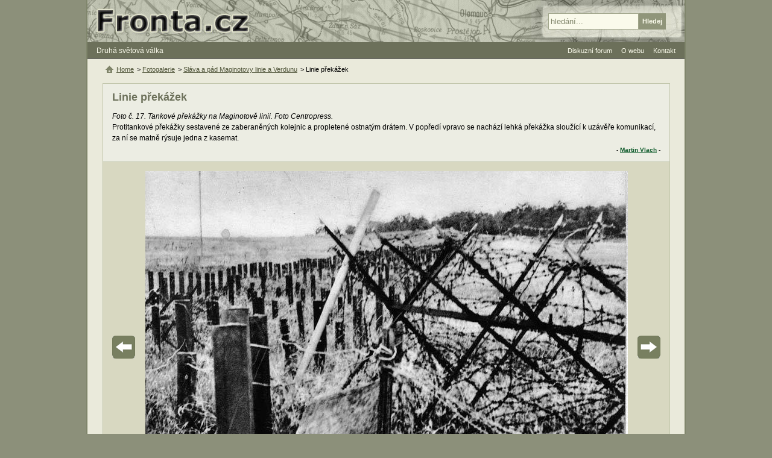

--- FILE ---
content_type: text/html; charset=UTF-8
request_url: https://www.fronta.cz/foto/prekazky-3
body_size: 5838
content:
<!DOCTYPE html>
<html lang="cs">
  <head>
    <meta charset="UTF-8">
    <meta name="viewport" content="width=device-width,initial-scale=1.0">
    <title>Linie překážek | Fronta.cz</title>
    <link rel="canonical" href="https://www.fronta.cz/foto/prekazky-3">    <link rel="stylesheet" type="text/css" href="/css/main.css?20250607">
     
                <script src="/js/jquery-1.7.1-ui-1.8.16.min.js?20250607"></script>   
                <script src="/js/jquery.jcarousel.min.js?20250607"></script>   
                <script src="/js/main.js?20250607"></script>   
              <meta name="robots" content="index,follow">
         <meta property="og:site_name" content="Fronta.cz"><meta name="twitter:site" content="Fronta.cz">
   <meta property="og:url" content="https://www.fronta.cz/foto/prekazky-3"><meta name="twitter:url" content="https://www.fronta.cz/foto/prekazky-3">   <meta property="og:image" content="https://www.fronta.cz/pics_upload/foto/1800/1770.jpg"><meta name="twitter:image" content="https://www.fronta.cz/pics_upload/foto/1800/1770.jpg">   <meta property="og:title" content="Linie překážek"><meta name="twitter:title" content="Linie překážek">   <meta property="og:type" content="article">   <meta property="og:description" content="Foto č. 17. Tankové překážky na Maginotově linii. Foto Centropress. Protitankové překážky sestavené ze zaberaněných kolejnic a propletené ostnatým drátem. V popředí vpravo se nachází lehká překážka…"><meta name="twitter:description" content="Foto č. 17. Tankové překážky na Maginotově linii. Foto Centropress. Protitankové překážky sestavené ze zaberaněných kolejnic a propletené ostnatým drátem. V popředí vpravo se nachází lehká překážka…"><meta name="description" content="Foto č. 17. Tankové překážky na Maginotově linii. Foto Centropress. Protitankové překážky sestavené ze zaberaněných kolejnic a propletené ostnatým drátem. V popředí vpravo se nachází lehká překážka…">      <link rel="shortcut icon" type="image/x-icon" href="/favicon.ico">
   <link rel="alternate" type="application/rss+xml" title="Fronta.cz - novinky" href="/fronta.rss">
  </head>
  <body>
      <div id="center">
<div id="main" class="no-bg"> 
   <div id="content-no-right">
      <div id="head-menu">
         <a href="#" class="mobile-menu">&#8801; MENU</a>
         <a href="/" title="Zpět na úvodní stranu">Druhá světová válka</a>
      </div>
   
      <div id="center-no-cols">         
         <div class="fg-text html-text" id="fotobox">
   <h1>Linie překážek</h1>
<em>Foto č.&nbsp;17.&nbsp;Tankové překážky na Maginotově linii. Foto Centropress.</em><br />
Protitankové překážky sestavené ze zaberaněných kolejnic a propletené ostnatým drátem. V&nbsp;popředí vpravo se nachází lehká překážka sloužící k&nbsp;uzávěře komunikací, za ní se matně rýsuje jedna z&nbsp;kasemat. 
   <div class="autor">
      <strong>-
                     <a href="/autor/martin-vlach">Martin Vlach</a> - 
                        </strong>
   </div>
</div>
<div id="fg-foto">
   <div class="foto" data-url="/dump?t=foto&amp;f=1770&amp;d=&amp;p=100&amp;token=747379b0320e601cfa8ad76019e94e95&amp;id=1770"><img  width="800" height="580"  data-start="9" src="/images/nic.gif" alt="Linie překážek" id="foto-img" /></div>
         <a title="Předchozí (můžete použít i klávesu šipka vlevo)" href="/foto/vybuch#fotobox" class="prev"><span>Předchozí</span></a>
            <a title="Další (můžete použít i klávesu šipka vpravo)" href="/foto/hrbitov-z-ww1#fotobox" class="next"><span>Další</span></a>
   </div>

   <ul id="fg-carousel-ul" class="jcarousel-skin-fg">
               <li>
            <a class="title" href="/foto/maginotova-linie-na-ryne#fotobox">Maginotova linie na Rýně</a>
            <a href="/foto/maginotova-linie-na-ryne#fotobox" title="Maginotova linie na Rýně"><img src="/pics_upload/foto/3300/3271.gif" alt="Maginotova linie na Rýně" /></a>
         </li>
               <li>
            <a class="title" href="/foto/pechotni-srub-po-ostrelovani#fotobox">Pěchotní srub po ostřelování</a>
            <a href="/foto/pechotni-srub-po-ostrelovani#fotobox" title="Pěchotní srub po ostřelování"><img src="/pics_upload/foto/2400/2324.jpg" alt="Pěchotní srub po ostřelování" /></a>
         </li>
               <li>
            <a class="title" href="/foto/utok-15-cervna#fotobox">Útok 15. června</a>
            <a href="/foto/utok-15-cervna#fotobox" title="Útok 15. června"><img src="/pics_upload/foto/2400/2305.gif" alt="Útok 15. června" /></a>
         </li>
               <li>
            <a class="title" href="/foto/znicena-pevnustka#fotobox">Zničená pevnůstka</a>
            <a href="/foto/znicena-pevnustka#fotobox" title="Zničená pevnůstka"><img src="/pics_upload/foto/3400/3377.jpg" alt="Zničená pevnůstka" /></a>
         </li>
               <li>
            <a class="title" href="/foto/zvon-gfm-a#fotobox">Zničený objekt se zvonem GFM typ A</a>
            <a href="/foto/zvon-gfm-a#fotobox" title="Zničený objekt se zvonem GFM typ A"><img src="/pics_upload/foto/1800/1759.jpg" alt="Zničený objekt se zvonem GFM typ A" /></a>
         </li>
               <li>
            <a class="title" href="/foto/pozorovaci-zvon#fotobox">Poškozený pozorovací zvon</a>
            <a href="/foto/pozorovaci-zvon#fotobox" title="Poškozený pozorovací zvon"><img src="/pics_upload/foto/1800/1767.jpg" alt="Poškozený pozorovací zvon" /></a>
         </li>
               <li>
            <a class="title" href="/foto/protitankovy-kanon-2#fotobox">Zasouvání protitankového děla do střílny</a>
            <a href="/foto/protitankovy-kanon-2#fotobox" title="Zasouvání protitankového děla do střílny"><img src="/pics_upload/foto/1800/1769.jpg" alt="Zasouvání protitankového děla do střílny" /></a>
         </li>
               <li>
            <a class="title" href="/foto/vybuch#fotobox">Hořící objekt</a>
            <a href="/foto/vybuch#fotobox" title="Hořící objekt"><img src="/pics_upload/foto/1800/1771.jpg" alt="Hořící objekt" /></a>
         </li>
               <li>
            <a class="title" href="/foto/prekazky-3#fotobox">Linie překážek</a>
            <a href="/foto/prekazky-3#fotobox" title="Linie překážek"><img src="/pics_upload/foto/1800/1770.jpg" alt="Linie překážek" /></a>
         </li>
               <li>
            <a class="title" href="/foto/hrbitov-z-ww1#fotobox">Nekonečné řady hrobů z Velké války</a>
            <a href="/foto/hrbitov-z-ww1#fotobox" title="Nekonečné řady hrobů z Velké války"><img src="/pics_upload/foto/1800/1772.jpg" alt="Nekonečné řady hrobů z Velké války" /></a>
         </li>
               <li>
            <a class="title" href="/foto/podzemi-tvrze#fotobox">Mapa Maginotovy linie v Alsasko-Lotrinsku</a>
            <a href="/foto/podzemi-tvrze#fotobox" title="Mapa Maginotovy linie v Alsasko-Lotrinsku"><img src="/pics_upload/foto/1800/1760.gif" alt="Mapa Maginotovy linie v Alsasko-Lotrinsku" /></a>
         </li>
               <li>
            <a class="title" href="/foto/plan-podzeni-go-schoenenbourg#fotobox">Plán podzení GO Schoenenbourg</a>
            <a href="/foto/plan-podzeni-go-schoenenbourg#fotobox" title="Plán podzení GO Schoenenbourg"><img src="/pics_upload/foto/1800/1761.gif" alt="Plán podzení GO Schoenenbourg" /></a>
         </li>
               <li>
            <a class="title" href="/foto/kulometna-pevnustka#fotobox">Kulometný objekt</a>
            <a href="/foto/kulometna-pevnustka#fotobox" title="Kulometný objekt"><img src="/pics_upload/foto/1800/1762.jpg" alt="Kulometný objekt" /></a>
         </li>
               <li>
            <a class="title" href="/foto/em-go-schoenenbourg#fotobox">Vchod pro munici tvrze Schoenenbourg</a>
            <a href="/foto/em-go-schoenenbourg#fotobox" title="Vchod pro munici tvrze Schoenenbourg"><img src="/pics_upload/foto/1800/1763.jpg" alt="Vchod pro munici tvrze Schoenenbourg" /></a>
         </li>
               <li>
            <a class="title" href="/foto/podzemi-tvrze-1#fotobox">Podzemní galerie</a>
            <a href="/foto/podzemi-tvrze-1#fotobox" title="Podzemní galerie"><img src="/pics_upload/foto/1800/1765.jpg" alt="Podzemní galerie" /></a>
         </li>
               <li>
            <a class="title" href="/foto/strojovna-tvrze#fotobox">Strojovna velké tvrze</a>
            <a href="/foto/strojovna-tvrze#fotobox" title="Strojovna velké tvrze"><img src="/pics_upload/foto/1800/1766.jpg" alt="Strojovna velké tvrze" /></a>
         </li>
               <li>
            <a class="title" href="/foto/telefonni-ustredna-1#fotobox">Telefonní ústředna</a>
            <a href="/foto/telefonni-ustredna-1#fotobox" title="Telefonní ústředna"><img src="/pics_upload/foto/1800/1768.jpg" alt="Telefonní ústředna" /></a>
         </li>
               <li>
            <a class="title" href="/foto/podzenmi-kasarna#fotobox">Podzemní kasárna</a>
            <a href="/foto/podzenmi-kasarna#fotobox" title="Podzemní kasárna"><img src="/pics_upload/foto/1800/1764.jpg" alt="Podzemní kasárna" /></a>
         </li>
               <li>
            <a class="title" href="/foto/rez-hlavni-chodbou#fotobox">Řez hlavní chodbou</a>
            <a href="/foto/rez-hlavni-chodbou#fotobox" title="Řez hlavní chodbou"><img src="/pics_upload/foto/1800/1774.gif" alt="Řez hlavní chodbou" /></a>
         </li>
               <li>
            <a class="title" href="/foto/schema-vysuvne-veze#fotobox">Schéma výsuvné věže</a>
            <a href="/foto/schema-vysuvne-veze#fotobox" title="Schéma výsuvné věže"><img src="/pics_upload/foto/2400/2304.gif" alt="Schéma výsuvné věže" /></a>
         </li>
               <li>
            <a class="title" href="/foto/zvedani-delostreleckych-vezi#fotobox">Zvedání dělostřeleckých věží</a>
            <a href="/foto/zvedani-delostreleckych-vezi#fotobox" title="Zvedání dělostřeleckých věží"><img src="/pics_upload/foto/2400/2325.gif" alt="Zvedání dělostřeleckých věží" /></a>
         </li>
               <li>
            <a class="title" href="/foto/okoli-tvrze-schoenenbourg#fotobox">Okolí tvrze Schoenenbourg</a>
            <a href="/foto/okoli-tvrze-schoenenbourg#fotobox" title="Okolí tvrze Schoenenbourg"><img src="/pics_upload/foto/2400/2326.gif" alt="Okolí tvrze Schoenenbourg" /></a>
         </li>
               <li>
            <a class="title" href="/foto/interier-delostrelecke-veze#fotobox">Interiér dělostřelecké věže</a>
            <a href="/foto/interier-delostrelecke-veze#fotobox" title="Interiér dělostřelecké věže"><img src="/pics_upload/foto/2400/2308.jpg" alt="Interiér dělostřelecké věže" /></a>
         </li>
               <li>
            <a class="title" href="/foto/pozorovatel-u-periskopu#fotobox">Pozorovatel u periskopu</a>
            <a href="/foto/pozorovatel-u-periskopu#fotobox" title="Pozorovatel u periskopu"><img src="/pics_upload/foto/2400/2309.jpg" alt="Pozorovatel u periskopu" /></a>
         </li>
               <li>
            <a class="title" href="/foto/vystup-nouzovym-vylezem#fotobox">Výstup nouzovým výlezem</a>
            <a href="/foto/vystup-nouzovym-vylezem#fotobox" title="Výstup nouzovým výlezem"><img src="/pics_upload/foto/2400/2310.jpg" alt="Výstup nouzovým výlezem" /></a>
         </li>
               <li>
            <a class="title" href="/foto/ucinky-ostrelovani#fotobox">Účinky ostřelování</a>
            <a href="/foto/ucinky-ostrelovani#fotobox" title="Účinky ostřelování"><img src="/pics_upload/foto/2400/2311.jpg" alt="Účinky ostřelování" /></a>
         </li>
               <li>
            <a class="title" href="/foto/velitelske-stanoviste#fotobox">Velitelské stanoviště</a>
            <a href="/foto/velitelske-stanoviste#fotobox" title="Velitelské stanoviště"><img src="/pics_upload/foto/2400/2312.jpg" alt="Velitelské stanoviště" /></a>
         </li>
               <li>
            <a class="title" href="/foto/delostrelecky-srub#fotobox">Dělostřelecký srub</a>
            <a href="/foto/delostrelecky-srub#fotobox" title="Dělostřelecký srub"><img src="/pics_upload/foto/2400/2313.jpg" alt="Dělostřelecký srub" /></a>
         </li>
               <li>
            <a class="title" href="/foto/ventilacni-zvony#fotobox">Ventilační zvony</a>
            <a href="/foto/ventilacni-zvony#fotobox" title="Ventilační zvony"><img src="/pics_upload/foto/2400/2314.jpg" alt="Ventilační zvony" /></a>
         </li>
               <li>
            <a class="title" href="/foto/maskovani-pancerove-kopule#fotobox">Maskování pancéřové kopule</a>
            <a href="/foto/maskovani-pancerove-kopule#fotobox" title="Maskování pancéřové kopule"><img src="/pics_upload/foto/2400/2315.jpg" alt="Maskování pancéřové kopule" /></a>
         </li>
               <li>
            <a class="title" href="/foto/delostrelecka-vez#fotobox">Dělostřelecká věž</a>
            <a href="/foto/delostrelecka-vez#fotobox" title="Dělostřelecká věž"><img src="/pics_upload/foto/2400/2316.jpg" alt="Dělostřelecká věž" /></a>
         </li>
               <li>
            <a class="title" href="/foto/mezipoli-linie#fotobox">Mezipolí linie</a>
            <a href="/foto/mezipoli-linie#fotobox" title="Mezipolí linie"><img src="/pics_upload/foto/2400/2318.jpg" alt="Mezipolí linie" /></a>
         </li>
               <li>
            <a class="title" href="/foto/kulometna-pevnustka-1#fotobox">Kulometná pevnůstka</a>
            <a href="/foto/kulometna-pevnustka-1#fotobox" title="Kulometná pevnůstka"><img src="/pics_upload/foto/2400/2319.jpg" alt="Kulometná pevnůstka" /></a>
         </li>
               <li>
            <a class="title" href="/foto/linie-prekazek#fotobox">Linie překážek</a>
            <a href="/foto/linie-prekazek#fotobox" title="Linie překážek"><img src="/pics_upload/foto/2400/2320.jpg" alt="Linie překážek" /></a>
         </li>
               <li>
            <a class="title" href="/foto/zniceny-kulometny-objekt#fotobox">Zničený kulometný objekt</a>
            <a href="/foto/zniceny-kulometny-objekt#fotobox" title="Zničený kulometný objekt"><img src="/pics_upload/foto/2400/2321.jpg" alt="Zničený kulometný objekt" /></a>
         </li>
               <li>
            <a class="title" href="/foto/poskozeny-objekt-s-pt-kanonem#fotobox">Poškozený objekt s PT kanonem</a>
            <a href="/foto/poskozeny-objekt-s-pt-kanonem#fotobox" title="Poškozený objekt s PT kanonem"><img src="/pics_upload/foto/2400/2322.jpg" alt="Poškozený objekt s PT kanonem" /></a>
         </li>
               <li>
            <a class="title" href="/foto/pevnosti-u-zimmingen#fotobox">Pevnosti u Zimmingen</a>
            <a href="/foto/pevnosti-u-zimmingen#fotobox" title="Pevnosti u Zimmingen"><img src="/pics_upload/foto/2400/2323.gif" alt="Pevnosti u Zimmingen" /></a>
         </li>
               <li>
            <a class="title" href="/foto/naslapna-mina#fotobox">Nášlapná mina</a>
            <a href="/foto/naslapna-mina#fotobox" title="Nášlapná mina"><img src="/pics_upload/foto/2400/2327.gif" alt="Nášlapná mina" /></a>
         </li>
               <li>
            <a class="title" href="/foto/skakava-mina#fotobox">Skákavá mina</a>
            <a href="/foto/skakava-mina#fotobox" title="Skákavá mina"><img src="/pics_upload/foto/2400/2328.gif" alt="Skákavá mina" /></a>
         </li>
               <li>
            <a class="title" href="/foto/protitankova-mina#fotobox">Protitanková mina</a>
            <a href="/foto/protitankova-mina#fotobox" title="Protitanková mina"><img src="/pics_upload/foto/2400/2329.gif" alt="Protitanková mina" /></a>
         </li>
               <li>
            <a class="title" href="/foto/ropiky-typu-b-c-d#fotobox">Řopíky typu B, C, D</a>
            <a href="/foto/ropiky-typu-b-c-d#fotobox" title="Řopíky typu B, C, D"><img src="/pics_upload/foto/2400/2330.gif" alt="Řopíky typu B, C, D" /></a>
         </li>
               <li>
            <a class="title" href="/foto/dobyty-pechotni-srub#fotobox">Dobytý pěchotní srub</a>
            <a href="/foto/dobyty-pechotni-srub#fotobox" title="Dobytý pěchotní srub"><img src="/pics_upload/foto/2400/2331.jpg" alt="Dobytý pěchotní srub" /></a>
         </li>
               <li>
            <a class="title" href="/foto/zniceny-zvon#fotobox">Zničený zvon</a>
            <a href="/foto/zniceny-zvon#fotobox" title="Zničený zvon"><img src="/pics_upload/foto/2400/2332.jpg" alt="Zničený zvon" /></a>
         </li>
               <li>
            <a class="title" href="/foto/ropik-typ-a#fotobox">Řopík typ A</a>
            <a href="/foto/ropik-typ-a#fotobox" title="Řopík typ A"><img src="/pics_upload/foto/2400/2333.gif" alt="Řopík typ A" /></a>
         </li>
               <li>
            <a class="title" href="/foto/verdunske-tvrze#fotobox">Verdunské tvrze</a>
            <a href="/foto/verdunske-tvrze#fotobox" title="Verdunské tvrze"><img src="/pics_upload/foto/2400/2334.jpg" alt="Verdunské tvrze" /></a>
         </li>
               <li>
            <a class="title" href="/foto/douaumont-a-vaux#fotobox">Douaumont a Vaux</a>
            <a href="/foto/douaumont-a-vaux#fotobox" title="Douaumont a Vaux"><img src="/pics_upload/foto/2400/2335.jpg" alt="Douaumont a Vaux" /></a>
         </li>
               <li>
            <a class="title" href="/foto/uzemi-dobyte-do-25-unora-1916#fotobox">Území dobyté do 25. února 1916</a>
            <a href="/foto/uzemi-dobyte-do-25-unora-1916#fotobox" title="Území dobyté do 25. února 1916"><img src="/pics_upload/foto/2400/2336.jpg" alt="Území dobyté do 25. února 1916" /></a>
         </li>
               <li>
            <a class="title" href="/foto/maximalni-linie-postupu#fotobox">Maximální linie postupu</a>
            <a href="/foto/maximalni-linie-postupu#fotobox" title="Maximální linie postupu"><img src="/pics_upload/foto/2400/2337.jpg" alt="Maximální linie postupu" /></a>
         </li>
               <li>
            <a class="title" href="/foto/tvrz-douaumont#fotobox">Tvrz Douaumont</a>
            <a href="/foto/tvrz-douaumont#fotobox" title="Tvrz Douaumont"><img src="/pics_upload/foto/2400/2338.gif" alt="Tvrz Douaumont" /></a>
         </li>
               <li>
            <a class="title" href="/foto/dobyti-tvrze-douaumont-25-unora-1916#fotobox">Dobytí tvrze Douaumont 25. února 1916</a>
            <a href="/foto/dobyti-tvrze-douaumont-25-unora-1916#fotobox" title="Dobytí tvrze Douaumont 25. února 1916"><img src="/pics_upload/foto/2400/2339.gif" alt="Dobytí tvrze Douaumont 25. února 1916" /></a>
         </li>
               <li>
            <a class="title" href="/foto/obkliceni-verdunu-13-cervna-1940#fotobox">Obklíčení Verdunu 13. června 1940</a>
            <a href="/foto/obkliceni-verdunu-13-cervna-1940#fotobox" title="Obklíčení Verdunu 13. června 1940"><img src="/pics_upload/foto/2400/2340.gif" alt="Obklíčení Verdunu 13. června 1940" /></a>
         </li>
               <li>
            <a class="title" href="/foto/kulometna-vez#fotobox">Kulometná věž</a>
            <a href="/foto/kulometna-vez#fotobox" title="Kulometná věž"><img src="/pics_upload/foto/2400/2344.jpg" alt="Kulometná věž" /></a>
         </li>
               <li>
            <a class="title" href="/foto/verdunsky-fort#fotobox">Verdunský fort</a>
            <a href="/foto/verdunsky-fort#fotobox" title="Verdunský fort"><img src="/pics_upload/foto/2400/2345.jpg" alt="Verdunský fort" /></a>
         </li>
               <li>
            <a class="title" href="/foto/pozorovaci-zvon-digoin#fotobox">Pozorovací zvon Digoin</a>
            <a href="/foto/pozorovaci-zvon-digoin#fotobox" title="Pozorovací zvon Digoin"><img src="/pics_upload/foto/2400/2346.jpg" alt="Pozorovací zvon Digoin" /></a>
         </li>
               <li>
            <a class="title" href="/foto/postup-proti-verdunu-14-cervna-1940#fotobox">Postup proti Verdunu 14. června 1940</a>
            <a href="/foto/postup-proti-verdunu-14-cervna-1940#fotobox" title="Postup proti Verdunu 14. června 1940"><img src="/pics_upload/foto/2400/2341.gif" alt="Postup proti Verdunu 14. června 1940" /></a>
         </li>
               <li>
            <a class="title" href="/foto/dobyti-verdunu-15-cervna-1940#fotobox">Dobytí Verdunu 15. června 1940</a>
            <a href="/foto/dobyti-verdunu-15-cervna-1940#fotobox" title="Dobytí Verdunu 15. června 1940"><img src="/pics_upload/foto/2400/2342.gif" alt="Dobytí Verdunu 15. června 1940" /></a>
         </li>
               <li>
            <a class="title" href="/foto/situace-po-padu-verdunu#fotobox">Situace po pádu Verdunu</a>
            <a href="/foto/situace-po-padu-verdunu#fotobox" title="Situace po pádu Verdunu"><img src="/pics_upload/foto/2400/2343.gif" alt="Situace po pádu Verdunu" /></a>
         </li>
               <li>
            <a class="title" href="/foto/maginotova-linie-v-useku-montmedy#fotobox">Maginotova linie v úseku Montmédy</a>
            <a href="/foto/maginotova-linie-v-useku-montmedy#fotobox" title="Maginotova linie v úseku Montmédy"><img src="/pics_upload/foto/2400/2347.gif" alt="Maginotova linie v úseku Montmédy" /></a>
         </li>
               <li>
            <a class="title" href="/foto/zapadni-fronta-17-kvetna-1940#fotobox">Západní fronta 17. května 1940</a>
            <a href="/foto/zapadni-fronta-17-kvetna-1940#fotobox" title="Západní fronta 17. května 1940"><img src="/pics_upload/foto/2400/2348.gif" alt="Západní fronta 17. května 1940" /></a>
         </li>
               <li>
            <a class="title" href="/foto/poskozeny-zvon-typu-gfm-b-na-tvrzi-la-ferte#fotobox">Poškozený zvon typu GFM B na tvrzi La Ferté</a>
            <a href="/foto/poskozeny-zvon-typu-gfm-b-na-tvrzi-la-ferte#fotobox" title="Poškozený zvon typu GFM B na tvrzi La Ferté"><img src="/pics_upload/foto/2400/2349.jpg" alt="Poškozený zvon typu GFM B na tvrzi La Ferté" /></a>
         </li>
               <li>
            <a class="title" href="/foto/zvony-tvrze-la-ferte#fotobox">Zvony tvrze La Ferté</a>
            <a href="/foto/zvony-tvrze-la-ferte#fotobox" title="Zvony tvrze La Ferté"><img src="/pics_upload/foto/2400/2350.jpg" alt="Zvony tvrze La Ferté" /></a>
         </li>
               <li>
            <a class="title" href="/foto/poskozeny-zvon-na-dobyte-tvrzi-la-ferte#fotobox">Poškozený zvon na dobyté tvrzi La Ferté</a>
            <a href="/foto/poskozeny-zvon-na-dobyte-tvrzi-la-ferte#fotobox" title="Poškozený zvon na dobyté tvrzi La Ferté"><img src="/pics_upload/foto/2400/2351.jpg" alt="Poškozený zvon na dobyté tvrzi La Ferté" /></a>
         </li>
               <li>
            <a class="title" href="/foto/utok-na-tvrz-la-ferte#fotobox">Situace před útokem na tvrz La Ferté</a>
            <a href="/foto/utok-na-tvrz-la-ferte#fotobox" title="Situace před útokem na tvrz La Ferté"><img src="/pics_upload/foto/2400/2352.gif" alt="Situace před útokem na tvrz La Ferté" /></a>
         </li>
               <li>
            <a class="title" href="/foto/utok-na-tvrz-la-ferte-18-kvetna-1940#fotobox">Útok na tvrz La Ferté 18. května 1940</a>
            <a href="/foto/utok-na-tvrz-la-ferte-18-kvetna-1940#fotobox" title="Útok na tvrz La Ferté 18. května 1940"><img src="/pics_upload/foto/2400/2353.gif" alt="Útok na tvrz La Ferté 18. května 1940" /></a>
         </li>
               <li>
            <a class="title" href="/foto/pohled-na-la-ferte#fotobox">Pohled na La Ferté</a>
            <a href="/foto/pohled-na-la-ferte#fotobox" title="Pohled na La Ferté"><img src="/pics_upload/foto/2400/2354.gif" alt="Pohled na La Ferté" /></a>
         </li>
               <li>
            <a class="title" href="/foto/cs-opevneni#fotobox">ČS opevnění</a>
            <a href="/foto/cs-opevneni#fotobox" title="ČS opevnění"><img src="/pics_upload/foto/2400/2355.gif" alt="ČS opevnění" /></a>
         </li>
               <li>
            <a class="title" href="/foto/srub-maginotovy-linie#fotobox">Srub Maginotovy linie</a>
            <a href="/foto/srub-maginotovy-linie#fotobox" title="Srub Maginotovy linie"><img src="/pics_upload/foto/2400/2356.gif" alt="Srub Maginotovy linie" /></a>
         </li>
               <li>
            <a class="title" href="/foto/vstup-do-pechotniho-srubu#fotobox">Vstup do pěchotního srubu</a>
            <a href="/foto/vstup-do-pechotniho-srubu#fotobox" title="Vstup do pěchotního srubu"><img src="/pics_upload/foto/2400/2357.jpg" alt="Vstup do pěchotního srubu" /></a>
         </li>
               <li>
            <a class="title" href="/foto/pancerova-vrata#fotobox">Pancéřová vrata</a>
            <a href="/foto/pancerova-vrata#fotobox" title="Pancéřová vrata"><img src="/pics_upload/foto/2400/2358.jpg" alt="Pancéřová vrata" /></a>
         </li>
               <li>
            <a class="title" href="/foto/pohled-od-la-ferte#fotobox">Pohled od La Ferté</a>
            <a href="/foto/pohled-od-la-ferte#fotobox" title="Pohled od La Ferté"><img src="/pics_upload/foto/2400/2359.jpg" alt="Pohled od La Ferté" /></a>
         </li>
               <li>
            <a class="title" href="/foto/podzemi-tvrze-2#fotobox">Podzemí tvrze</a>
            <a href="/foto/podzemi-tvrze-2#fotobox" title="Podzemí tvrze"><img src="/pics_upload/foto/2400/2360.jpg" alt="Podzemí tvrze" /></a>
         </li>
               <li>
            <a class="title" href="/foto/objekt-pro-vysuvnou-delostreleckou-vez#fotobox">Objekt pro výsuvnou dělostřeleckou věž</a>
            <a href="/foto/objekt-pro-vysuvnou-delostreleckou-vez#fotobox" title="Objekt pro výsuvnou dělostřeleckou věž"><img src="/pics_upload/foto/2400/2361.jpg" alt="Objekt pro výsuvnou dělostřeleckou věž" /></a>
         </li>
               <li>
            <a class="title" href="/foto/dobyvani-kulometne-veze#fotobox">Dobývání kulometné věže</a>
            <a href="/foto/dobyvani-kulometne-veze#fotobox" title="Dobývání kulometné věže"><img src="/pics_upload/foto/2400/2362.jpg" alt="Dobývání kulometné věže" /></a>
         </li>
               <li>
            <a class="title" href="/foto/cs-tezke-opevneni#fotobox">Čs. těžké opevnění</a>
            <a href="/foto/cs-tezke-opevneni#fotobox" title="Čs. těžké opevnění"><img src="/pics_upload/foto/3300/3270.gif" alt="Čs. těžké opevnění" /></a>
         </li>
         </ul>

<div class="ads-728-90-bottom"><script async src="//pagead2.googlesyndication.com/pagead/js/adsbygoogle.js"></script>
                <ins class="adsbygoogle" data-ad-client="ca-pub-0797509120750942" data-ad-slot="7081075305" data-ad-format="auto"></ins>
                <script>(adsbygoogle = window.adsbygoogle || []).push({});</script></div>
         <ul class="hierarchy">
   <li><a class="home" href="/" title="Zpět na úvodní stranu">Home</a></li>
         <li>&gt; 
                     <a  href="/sekce/fotogalerie">Fotogalerie</a>
               </li>
         <li>&gt; 
                     <a  href="/fotogalerie/slava-a-pad-maginotovy-linie-a-verdunu">Sláva a pád Maginotovy linie a Verdunu</a>
               </li>
         <li>&gt; 
                     Linie překážek                </li>
   </ul>
         <br class="clear" id="comment-br" />


   <ul class="comment-options">
                     <li><a href="#" class="fold" data-id="comment-form">Přidat komentář</a></li>
         </ul>

   <div class="form hide-form" id="comment-form">
      <form class="frm noactive" action="#comment-br" method="post"><fieldset class="form-150"><ul><li class="name-autor is-req"><label for="komentar-add_form-field-autor">Jméno</label><div><input class=" check-text" type="text" id="komentar-add_form-field-autor" name="autor" value="" /> <span>*</span></div><div class="required">Vyplňte prosím jméno</div></li><li class="name-nazev is-req"><label for="komentar-add_form-field-nazev">Název</label><div><input class=" check-text" type="text" id="komentar-add_form-field-nazev" name="nazev" value="" /> <span>*</span></div><div class="required">Vyplňte prosím název</div></li><li class="name-komentar is-req"><label for="komentar-add_form-field-komentar">Text</label><div><textarea class=" check-text" id="komentar-add_form-field-komentar" cols="80" rows="5" name="komentar"></textarea> <span>*</span></div><div class="required">Vyplňte prosím text komentáře</div></li><li class="name- is-req"><div><script src="https://www.google.com/recaptcha/api.js?hl=cs" async defer></script>
                     <div class="g-recaptcha" data-size="normal" data-sitekey="6LfqDT0UAAAAAF8zMBeT1SE72UVQ6h_WiQCYb1pT" data-callback="correctCaptcha"></div></div><div class="required">Vyplňte správně kontrolu</div></li></ul><input type="hidden" id="komentar-add_form-field-frm_name" name="frm_name" value="komentar-add" /><input type="hidden" id="komentar-add_form-field-id_item" name="id_item" value="1770" /><input type="hidden" id="komentar-add_form-field-id_type" name="id_type" value="foto" /><input type="hidden" id="komentar-add_form-field-id_parent" name="id_parent" value="0" /><input type="hidden" id="komentar-add_form-field-id_top_parent" name="id_top_parent" value="0" /></fieldset><fieldset class="as"><ul><li class="name-as is-req"><label for="komentar-add_form-field-as">Kolik je slovem 2 krát 5?</label><div><input class=" check-as" type="text" id="komentar-add_form-field-as" name="as" value="" /> <span>*</span></div><div class="required">Odpovězte prosím na dotaz - ochrana proti spamu</div></li></ul></fieldset><fieldset class="form-150"><ul><li class="name- not-req"><div><input  disabled="disabled" class="subm " type="submit" value="Odeslat" /></div></li></ul><input type="hidden" id="komentar-add_form-field-token" name="token" value="8a1acbe78c147ae601ad580072a365bf" /><input type="hidden" id="komentar-add_form-field-form_action" name="form_action" value="komentar_add" /></fieldset><p class="info">Hvězdička označuje povinné položky. Komentáře jsou před zveřejněním moderovány.</p></form>   </div>
      </div>   
   </div> 
   <div id="header">
   <a href="/" class="home" title="Zpět na úvodní stranu"><span>Fronta.cz - druhá světová válka</span></a>
   <form id="search" action="/search">
      <fieldset>
         <input type="text" value="hledání..." id="search-input" name="q">
         <input class="over" type="submit" value="Hledej" id="search-subm">
      </fieldset>
   </form>
</div>

   <ul id="ul-head-menu">
            <li><a href="/forum/all">Diskuzní forum</a></li>
      <li><a href="/sekce/o-webu">O webu</a>
         <ul>
            <li><a href="/sekce/autori">Seznam autorů</a></li>
            <li><a href="/sekce/jak-prispet-na-web">Jak přispět</a></li>
         </ul>
      </li>
      <li><a href="/sekce/kontakt">Kontakt</a></li>
   </ul>
                                    <div id="legal">Přebírání a další publikace materiálů z webu Fronta.cz - druhá světová válka je možné jen se souhlasem jejich autorů.</div>
                        
            <script>counters();</script>
            <noscript><div><img class="hide" src="https://toplist.cz/dot.asp?id=10715" alt="" width="1" height="1"><img class="hide" src="https://toplist.sk/dot.asp?id=1022636" alt="" width="1" height="1"></div></noscript>
            <div id="footer">
               <div>&copy; 1999-2026 <a href="/sekce/kontakt">Fronta.cz</a></div>
               <a href="#" class="mobile-menu">&#8801; MENU</a>
               <a href="/">2. světová válka</a>
                           </div>
         </div>
      </div>  
  <script defer src="https://static.cloudflareinsights.com/beacon.min.js/vcd15cbe7772f49c399c6a5babf22c1241717689176015" integrity="sha512-ZpsOmlRQV6y907TI0dKBHq9Md29nnaEIPlkf84rnaERnq6zvWvPUqr2ft8M1aS28oN72PdrCzSjY4U6VaAw1EQ==" data-cf-beacon='{"version":"2024.11.0","token":"95f2603ea67241d6b4cef11ceb466b9c","r":1,"server_timing":{"name":{"cfCacheStatus":true,"cfEdge":true,"cfExtPri":true,"cfL4":true,"cfOrigin":true,"cfSpeedBrain":true},"location_startswith":null}}' crossorigin="anonymous"></script>
</body>
<!-- 2026-01-16 02:30:00 -->
</html>

--- FILE ---
content_type: text/html; charset=utf-8
request_url: https://www.google.com/recaptcha/api2/anchor?ar=1&k=6LfqDT0UAAAAAF8zMBeT1SE72UVQ6h_WiQCYb1pT&co=aHR0cHM6Ly93d3cuZnJvbnRhLmN6OjQ0Mw..&hl=cs&v=PoyoqOPhxBO7pBk68S4YbpHZ&size=normal&anchor-ms=20000&execute-ms=30000&cb=n2qo0mghptqy
body_size: 49779
content:
<!DOCTYPE HTML><html dir="ltr" lang="cs"><head><meta http-equiv="Content-Type" content="text/html; charset=UTF-8">
<meta http-equiv="X-UA-Compatible" content="IE=edge">
<title>reCAPTCHA</title>
<style type="text/css">
/* cyrillic-ext */
@font-face {
  font-family: 'Roboto';
  font-style: normal;
  font-weight: 400;
  font-stretch: 100%;
  src: url(//fonts.gstatic.com/s/roboto/v48/KFO7CnqEu92Fr1ME7kSn66aGLdTylUAMa3GUBHMdazTgWw.woff2) format('woff2');
  unicode-range: U+0460-052F, U+1C80-1C8A, U+20B4, U+2DE0-2DFF, U+A640-A69F, U+FE2E-FE2F;
}
/* cyrillic */
@font-face {
  font-family: 'Roboto';
  font-style: normal;
  font-weight: 400;
  font-stretch: 100%;
  src: url(//fonts.gstatic.com/s/roboto/v48/KFO7CnqEu92Fr1ME7kSn66aGLdTylUAMa3iUBHMdazTgWw.woff2) format('woff2');
  unicode-range: U+0301, U+0400-045F, U+0490-0491, U+04B0-04B1, U+2116;
}
/* greek-ext */
@font-face {
  font-family: 'Roboto';
  font-style: normal;
  font-weight: 400;
  font-stretch: 100%;
  src: url(//fonts.gstatic.com/s/roboto/v48/KFO7CnqEu92Fr1ME7kSn66aGLdTylUAMa3CUBHMdazTgWw.woff2) format('woff2');
  unicode-range: U+1F00-1FFF;
}
/* greek */
@font-face {
  font-family: 'Roboto';
  font-style: normal;
  font-weight: 400;
  font-stretch: 100%;
  src: url(//fonts.gstatic.com/s/roboto/v48/KFO7CnqEu92Fr1ME7kSn66aGLdTylUAMa3-UBHMdazTgWw.woff2) format('woff2');
  unicode-range: U+0370-0377, U+037A-037F, U+0384-038A, U+038C, U+038E-03A1, U+03A3-03FF;
}
/* math */
@font-face {
  font-family: 'Roboto';
  font-style: normal;
  font-weight: 400;
  font-stretch: 100%;
  src: url(//fonts.gstatic.com/s/roboto/v48/KFO7CnqEu92Fr1ME7kSn66aGLdTylUAMawCUBHMdazTgWw.woff2) format('woff2');
  unicode-range: U+0302-0303, U+0305, U+0307-0308, U+0310, U+0312, U+0315, U+031A, U+0326-0327, U+032C, U+032F-0330, U+0332-0333, U+0338, U+033A, U+0346, U+034D, U+0391-03A1, U+03A3-03A9, U+03B1-03C9, U+03D1, U+03D5-03D6, U+03F0-03F1, U+03F4-03F5, U+2016-2017, U+2034-2038, U+203C, U+2040, U+2043, U+2047, U+2050, U+2057, U+205F, U+2070-2071, U+2074-208E, U+2090-209C, U+20D0-20DC, U+20E1, U+20E5-20EF, U+2100-2112, U+2114-2115, U+2117-2121, U+2123-214F, U+2190, U+2192, U+2194-21AE, U+21B0-21E5, U+21F1-21F2, U+21F4-2211, U+2213-2214, U+2216-22FF, U+2308-230B, U+2310, U+2319, U+231C-2321, U+2336-237A, U+237C, U+2395, U+239B-23B7, U+23D0, U+23DC-23E1, U+2474-2475, U+25AF, U+25B3, U+25B7, U+25BD, U+25C1, U+25CA, U+25CC, U+25FB, U+266D-266F, U+27C0-27FF, U+2900-2AFF, U+2B0E-2B11, U+2B30-2B4C, U+2BFE, U+3030, U+FF5B, U+FF5D, U+1D400-1D7FF, U+1EE00-1EEFF;
}
/* symbols */
@font-face {
  font-family: 'Roboto';
  font-style: normal;
  font-weight: 400;
  font-stretch: 100%;
  src: url(//fonts.gstatic.com/s/roboto/v48/KFO7CnqEu92Fr1ME7kSn66aGLdTylUAMaxKUBHMdazTgWw.woff2) format('woff2');
  unicode-range: U+0001-000C, U+000E-001F, U+007F-009F, U+20DD-20E0, U+20E2-20E4, U+2150-218F, U+2190, U+2192, U+2194-2199, U+21AF, U+21E6-21F0, U+21F3, U+2218-2219, U+2299, U+22C4-22C6, U+2300-243F, U+2440-244A, U+2460-24FF, U+25A0-27BF, U+2800-28FF, U+2921-2922, U+2981, U+29BF, U+29EB, U+2B00-2BFF, U+4DC0-4DFF, U+FFF9-FFFB, U+10140-1018E, U+10190-1019C, U+101A0, U+101D0-101FD, U+102E0-102FB, U+10E60-10E7E, U+1D2C0-1D2D3, U+1D2E0-1D37F, U+1F000-1F0FF, U+1F100-1F1AD, U+1F1E6-1F1FF, U+1F30D-1F30F, U+1F315, U+1F31C, U+1F31E, U+1F320-1F32C, U+1F336, U+1F378, U+1F37D, U+1F382, U+1F393-1F39F, U+1F3A7-1F3A8, U+1F3AC-1F3AF, U+1F3C2, U+1F3C4-1F3C6, U+1F3CA-1F3CE, U+1F3D4-1F3E0, U+1F3ED, U+1F3F1-1F3F3, U+1F3F5-1F3F7, U+1F408, U+1F415, U+1F41F, U+1F426, U+1F43F, U+1F441-1F442, U+1F444, U+1F446-1F449, U+1F44C-1F44E, U+1F453, U+1F46A, U+1F47D, U+1F4A3, U+1F4B0, U+1F4B3, U+1F4B9, U+1F4BB, U+1F4BF, U+1F4C8-1F4CB, U+1F4D6, U+1F4DA, U+1F4DF, U+1F4E3-1F4E6, U+1F4EA-1F4ED, U+1F4F7, U+1F4F9-1F4FB, U+1F4FD-1F4FE, U+1F503, U+1F507-1F50B, U+1F50D, U+1F512-1F513, U+1F53E-1F54A, U+1F54F-1F5FA, U+1F610, U+1F650-1F67F, U+1F687, U+1F68D, U+1F691, U+1F694, U+1F698, U+1F6AD, U+1F6B2, U+1F6B9-1F6BA, U+1F6BC, U+1F6C6-1F6CF, U+1F6D3-1F6D7, U+1F6E0-1F6EA, U+1F6F0-1F6F3, U+1F6F7-1F6FC, U+1F700-1F7FF, U+1F800-1F80B, U+1F810-1F847, U+1F850-1F859, U+1F860-1F887, U+1F890-1F8AD, U+1F8B0-1F8BB, U+1F8C0-1F8C1, U+1F900-1F90B, U+1F93B, U+1F946, U+1F984, U+1F996, U+1F9E9, U+1FA00-1FA6F, U+1FA70-1FA7C, U+1FA80-1FA89, U+1FA8F-1FAC6, U+1FACE-1FADC, U+1FADF-1FAE9, U+1FAF0-1FAF8, U+1FB00-1FBFF;
}
/* vietnamese */
@font-face {
  font-family: 'Roboto';
  font-style: normal;
  font-weight: 400;
  font-stretch: 100%;
  src: url(//fonts.gstatic.com/s/roboto/v48/KFO7CnqEu92Fr1ME7kSn66aGLdTylUAMa3OUBHMdazTgWw.woff2) format('woff2');
  unicode-range: U+0102-0103, U+0110-0111, U+0128-0129, U+0168-0169, U+01A0-01A1, U+01AF-01B0, U+0300-0301, U+0303-0304, U+0308-0309, U+0323, U+0329, U+1EA0-1EF9, U+20AB;
}
/* latin-ext */
@font-face {
  font-family: 'Roboto';
  font-style: normal;
  font-weight: 400;
  font-stretch: 100%;
  src: url(//fonts.gstatic.com/s/roboto/v48/KFO7CnqEu92Fr1ME7kSn66aGLdTylUAMa3KUBHMdazTgWw.woff2) format('woff2');
  unicode-range: U+0100-02BA, U+02BD-02C5, U+02C7-02CC, U+02CE-02D7, U+02DD-02FF, U+0304, U+0308, U+0329, U+1D00-1DBF, U+1E00-1E9F, U+1EF2-1EFF, U+2020, U+20A0-20AB, U+20AD-20C0, U+2113, U+2C60-2C7F, U+A720-A7FF;
}
/* latin */
@font-face {
  font-family: 'Roboto';
  font-style: normal;
  font-weight: 400;
  font-stretch: 100%;
  src: url(//fonts.gstatic.com/s/roboto/v48/KFO7CnqEu92Fr1ME7kSn66aGLdTylUAMa3yUBHMdazQ.woff2) format('woff2');
  unicode-range: U+0000-00FF, U+0131, U+0152-0153, U+02BB-02BC, U+02C6, U+02DA, U+02DC, U+0304, U+0308, U+0329, U+2000-206F, U+20AC, U+2122, U+2191, U+2193, U+2212, U+2215, U+FEFF, U+FFFD;
}
/* cyrillic-ext */
@font-face {
  font-family: 'Roboto';
  font-style: normal;
  font-weight: 500;
  font-stretch: 100%;
  src: url(//fonts.gstatic.com/s/roboto/v48/KFO7CnqEu92Fr1ME7kSn66aGLdTylUAMa3GUBHMdazTgWw.woff2) format('woff2');
  unicode-range: U+0460-052F, U+1C80-1C8A, U+20B4, U+2DE0-2DFF, U+A640-A69F, U+FE2E-FE2F;
}
/* cyrillic */
@font-face {
  font-family: 'Roboto';
  font-style: normal;
  font-weight: 500;
  font-stretch: 100%;
  src: url(//fonts.gstatic.com/s/roboto/v48/KFO7CnqEu92Fr1ME7kSn66aGLdTylUAMa3iUBHMdazTgWw.woff2) format('woff2');
  unicode-range: U+0301, U+0400-045F, U+0490-0491, U+04B0-04B1, U+2116;
}
/* greek-ext */
@font-face {
  font-family: 'Roboto';
  font-style: normal;
  font-weight: 500;
  font-stretch: 100%;
  src: url(//fonts.gstatic.com/s/roboto/v48/KFO7CnqEu92Fr1ME7kSn66aGLdTylUAMa3CUBHMdazTgWw.woff2) format('woff2');
  unicode-range: U+1F00-1FFF;
}
/* greek */
@font-face {
  font-family: 'Roboto';
  font-style: normal;
  font-weight: 500;
  font-stretch: 100%;
  src: url(//fonts.gstatic.com/s/roboto/v48/KFO7CnqEu92Fr1ME7kSn66aGLdTylUAMa3-UBHMdazTgWw.woff2) format('woff2');
  unicode-range: U+0370-0377, U+037A-037F, U+0384-038A, U+038C, U+038E-03A1, U+03A3-03FF;
}
/* math */
@font-face {
  font-family: 'Roboto';
  font-style: normal;
  font-weight: 500;
  font-stretch: 100%;
  src: url(//fonts.gstatic.com/s/roboto/v48/KFO7CnqEu92Fr1ME7kSn66aGLdTylUAMawCUBHMdazTgWw.woff2) format('woff2');
  unicode-range: U+0302-0303, U+0305, U+0307-0308, U+0310, U+0312, U+0315, U+031A, U+0326-0327, U+032C, U+032F-0330, U+0332-0333, U+0338, U+033A, U+0346, U+034D, U+0391-03A1, U+03A3-03A9, U+03B1-03C9, U+03D1, U+03D5-03D6, U+03F0-03F1, U+03F4-03F5, U+2016-2017, U+2034-2038, U+203C, U+2040, U+2043, U+2047, U+2050, U+2057, U+205F, U+2070-2071, U+2074-208E, U+2090-209C, U+20D0-20DC, U+20E1, U+20E5-20EF, U+2100-2112, U+2114-2115, U+2117-2121, U+2123-214F, U+2190, U+2192, U+2194-21AE, U+21B0-21E5, U+21F1-21F2, U+21F4-2211, U+2213-2214, U+2216-22FF, U+2308-230B, U+2310, U+2319, U+231C-2321, U+2336-237A, U+237C, U+2395, U+239B-23B7, U+23D0, U+23DC-23E1, U+2474-2475, U+25AF, U+25B3, U+25B7, U+25BD, U+25C1, U+25CA, U+25CC, U+25FB, U+266D-266F, U+27C0-27FF, U+2900-2AFF, U+2B0E-2B11, U+2B30-2B4C, U+2BFE, U+3030, U+FF5B, U+FF5D, U+1D400-1D7FF, U+1EE00-1EEFF;
}
/* symbols */
@font-face {
  font-family: 'Roboto';
  font-style: normal;
  font-weight: 500;
  font-stretch: 100%;
  src: url(//fonts.gstatic.com/s/roboto/v48/KFO7CnqEu92Fr1ME7kSn66aGLdTylUAMaxKUBHMdazTgWw.woff2) format('woff2');
  unicode-range: U+0001-000C, U+000E-001F, U+007F-009F, U+20DD-20E0, U+20E2-20E4, U+2150-218F, U+2190, U+2192, U+2194-2199, U+21AF, U+21E6-21F0, U+21F3, U+2218-2219, U+2299, U+22C4-22C6, U+2300-243F, U+2440-244A, U+2460-24FF, U+25A0-27BF, U+2800-28FF, U+2921-2922, U+2981, U+29BF, U+29EB, U+2B00-2BFF, U+4DC0-4DFF, U+FFF9-FFFB, U+10140-1018E, U+10190-1019C, U+101A0, U+101D0-101FD, U+102E0-102FB, U+10E60-10E7E, U+1D2C0-1D2D3, U+1D2E0-1D37F, U+1F000-1F0FF, U+1F100-1F1AD, U+1F1E6-1F1FF, U+1F30D-1F30F, U+1F315, U+1F31C, U+1F31E, U+1F320-1F32C, U+1F336, U+1F378, U+1F37D, U+1F382, U+1F393-1F39F, U+1F3A7-1F3A8, U+1F3AC-1F3AF, U+1F3C2, U+1F3C4-1F3C6, U+1F3CA-1F3CE, U+1F3D4-1F3E0, U+1F3ED, U+1F3F1-1F3F3, U+1F3F5-1F3F7, U+1F408, U+1F415, U+1F41F, U+1F426, U+1F43F, U+1F441-1F442, U+1F444, U+1F446-1F449, U+1F44C-1F44E, U+1F453, U+1F46A, U+1F47D, U+1F4A3, U+1F4B0, U+1F4B3, U+1F4B9, U+1F4BB, U+1F4BF, U+1F4C8-1F4CB, U+1F4D6, U+1F4DA, U+1F4DF, U+1F4E3-1F4E6, U+1F4EA-1F4ED, U+1F4F7, U+1F4F9-1F4FB, U+1F4FD-1F4FE, U+1F503, U+1F507-1F50B, U+1F50D, U+1F512-1F513, U+1F53E-1F54A, U+1F54F-1F5FA, U+1F610, U+1F650-1F67F, U+1F687, U+1F68D, U+1F691, U+1F694, U+1F698, U+1F6AD, U+1F6B2, U+1F6B9-1F6BA, U+1F6BC, U+1F6C6-1F6CF, U+1F6D3-1F6D7, U+1F6E0-1F6EA, U+1F6F0-1F6F3, U+1F6F7-1F6FC, U+1F700-1F7FF, U+1F800-1F80B, U+1F810-1F847, U+1F850-1F859, U+1F860-1F887, U+1F890-1F8AD, U+1F8B0-1F8BB, U+1F8C0-1F8C1, U+1F900-1F90B, U+1F93B, U+1F946, U+1F984, U+1F996, U+1F9E9, U+1FA00-1FA6F, U+1FA70-1FA7C, U+1FA80-1FA89, U+1FA8F-1FAC6, U+1FACE-1FADC, U+1FADF-1FAE9, U+1FAF0-1FAF8, U+1FB00-1FBFF;
}
/* vietnamese */
@font-face {
  font-family: 'Roboto';
  font-style: normal;
  font-weight: 500;
  font-stretch: 100%;
  src: url(//fonts.gstatic.com/s/roboto/v48/KFO7CnqEu92Fr1ME7kSn66aGLdTylUAMa3OUBHMdazTgWw.woff2) format('woff2');
  unicode-range: U+0102-0103, U+0110-0111, U+0128-0129, U+0168-0169, U+01A0-01A1, U+01AF-01B0, U+0300-0301, U+0303-0304, U+0308-0309, U+0323, U+0329, U+1EA0-1EF9, U+20AB;
}
/* latin-ext */
@font-face {
  font-family: 'Roboto';
  font-style: normal;
  font-weight: 500;
  font-stretch: 100%;
  src: url(//fonts.gstatic.com/s/roboto/v48/KFO7CnqEu92Fr1ME7kSn66aGLdTylUAMa3KUBHMdazTgWw.woff2) format('woff2');
  unicode-range: U+0100-02BA, U+02BD-02C5, U+02C7-02CC, U+02CE-02D7, U+02DD-02FF, U+0304, U+0308, U+0329, U+1D00-1DBF, U+1E00-1E9F, U+1EF2-1EFF, U+2020, U+20A0-20AB, U+20AD-20C0, U+2113, U+2C60-2C7F, U+A720-A7FF;
}
/* latin */
@font-face {
  font-family: 'Roboto';
  font-style: normal;
  font-weight: 500;
  font-stretch: 100%;
  src: url(//fonts.gstatic.com/s/roboto/v48/KFO7CnqEu92Fr1ME7kSn66aGLdTylUAMa3yUBHMdazQ.woff2) format('woff2');
  unicode-range: U+0000-00FF, U+0131, U+0152-0153, U+02BB-02BC, U+02C6, U+02DA, U+02DC, U+0304, U+0308, U+0329, U+2000-206F, U+20AC, U+2122, U+2191, U+2193, U+2212, U+2215, U+FEFF, U+FFFD;
}
/* cyrillic-ext */
@font-face {
  font-family: 'Roboto';
  font-style: normal;
  font-weight: 900;
  font-stretch: 100%;
  src: url(//fonts.gstatic.com/s/roboto/v48/KFO7CnqEu92Fr1ME7kSn66aGLdTylUAMa3GUBHMdazTgWw.woff2) format('woff2');
  unicode-range: U+0460-052F, U+1C80-1C8A, U+20B4, U+2DE0-2DFF, U+A640-A69F, U+FE2E-FE2F;
}
/* cyrillic */
@font-face {
  font-family: 'Roboto';
  font-style: normal;
  font-weight: 900;
  font-stretch: 100%;
  src: url(//fonts.gstatic.com/s/roboto/v48/KFO7CnqEu92Fr1ME7kSn66aGLdTylUAMa3iUBHMdazTgWw.woff2) format('woff2');
  unicode-range: U+0301, U+0400-045F, U+0490-0491, U+04B0-04B1, U+2116;
}
/* greek-ext */
@font-face {
  font-family: 'Roboto';
  font-style: normal;
  font-weight: 900;
  font-stretch: 100%;
  src: url(//fonts.gstatic.com/s/roboto/v48/KFO7CnqEu92Fr1ME7kSn66aGLdTylUAMa3CUBHMdazTgWw.woff2) format('woff2');
  unicode-range: U+1F00-1FFF;
}
/* greek */
@font-face {
  font-family: 'Roboto';
  font-style: normal;
  font-weight: 900;
  font-stretch: 100%;
  src: url(//fonts.gstatic.com/s/roboto/v48/KFO7CnqEu92Fr1ME7kSn66aGLdTylUAMa3-UBHMdazTgWw.woff2) format('woff2');
  unicode-range: U+0370-0377, U+037A-037F, U+0384-038A, U+038C, U+038E-03A1, U+03A3-03FF;
}
/* math */
@font-face {
  font-family: 'Roboto';
  font-style: normal;
  font-weight: 900;
  font-stretch: 100%;
  src: url(//fonts.gstatic.com/s/roboto/v48/KFO7CnqEu92Fr1ME7kSn66aGLdTylUAMawCUBHMdazTgWw.woff2) format('woff2');
  unicode-range: U+0302-0303, U+0305, U+0307-0308, U+0310, U+0312, U+0315, U+031A, U+0326-0327, U+032C, U+032F-0330, U+0332-0333, U+0338, U+033A, U+0346, U+034D, U+0391-03A1, U+03A3-03A9, U+03B1-03C9, U+03D1, U+03D5-03D6, U+03F0-03F1, U+03F4-03F5, U+2016-2017, U+2034-2038, U+203C, U+2040, U+2043, U+2047, U+2050, U+2057, U+205F, U+2070-2071, U+2074-208E, U+2090-209C, U+20D0-20DC, U+20E1, U+20E5-20EF, U+2100-2112, U+2114-2115, U+2117-2121, U+2123-214F, U+2190, U+2192, U+2194-21AE, U+21B0-21E5, U+21F1-21F2, U+21F4-2211, U+2213-2214, U+2216-22FF, U+2308-230B, U+2310, U+2319, U+231C-2321, U+2336-237A, U+237C, U+2395, U+239B-23B7, U+23D0, U+23DC-23E1, U+2474-2475, U+25AF, U+25B3, U+25B7, U+25BD, U+25C1, U+25CA, U+25CC, U+25FB, U+266D-266F, U+27C0-27FF, U+2900-2AFF, U+2B0E-2B11, U+2B30-2B4C, U+2BFE, U+3030, U+FF5B, U+FF5D, U+1D400-1D7FF, U+1EE00-1EEFF;
}
/* symbols */
@font-face {
  font-family: 'Roboto';
  font-style: normal;
  font-weight: 900;
  font-stretch: 100%;
  src: url(//fonts.gstatic.com/s/roboto/v48/KFO7CnqEu92Fr1ME7kSn66aGLdTylUAMaxKUBHMdazTgWw.woff2) format('woff2');
  unicode-range: U+0001-000C, U+000E-001F, U+007F-009F, U+20DD-20E0, U+20E2-20E4, U+2150-218F, U+2190, U+2192, U+2194-2199, U+21AF, U+21E6-21F0, U+21F3, U+2218-2219, U+2299, U+22C4-22C6, U+2300-243F, U+2440-244A, U+2460-24FF, U+25A0-27BF, U+2800-28FF, U+2921-2922, U+2981, U+29BF, U+29EB, U+2B00-2BFF, U+4DC0-4DFF, U+FFF9-FFFB, U+10140-1018E, U+10190-1019C, U+101A0, U+101D0-101FD, U+102E0-102FB, U+10E60-10E7E, U+1D2C0-1D2D3, U+1D2E0-1D37F, U+1F000-1F0FF, U+1F100-1F1AD, U+1F1E6-1F1FF, U+1F30D-1F30F, U+1F315, U+1F31C, U+1F31E, U+1F320-1F32C, U+1F336, U+1F378, U+1F37D, U+1F382, U+1F393-1F39F, U+1F3A7-1F3A8, U+1F3AC-1F3AF, U+1F3C2, U+1F3C4-1F3C6, U+1F3CA-1F3CE, U+1F3D4-1F3E0, U+1F3ED, U+1F3F1-1F3F3, U+1F3F5-1F3F7, U+1F408, U+1F415, U+1F41F, U+1F426, U+1F43F, U+1F441-1F442, U+1F444, U+1F446-1F449, U+1F44C-1F44E, U+1F453, U+1F46A, U+1F47D, U+1F4A3, U+1F4B0, U+1F4B3, U+1F4B9, U+1F4BB, U+1F4BF, U+1F4C8-1F4CB, U+1F4D6, U+1F4DA, U+1F4DF, U+1F4E3-1F4E6, U+1F4EA-1F4ED, U+1F4F7, U+1F4F9-1F4FB, U+1F4FD-1F4FE, U+1F503, U+1F507-1F50B, U+1F50D, U+1F512-1F513, U+1F53E-1F54A, U+1F54F-1F5FA, U+1F610, U+1F650-1F67F, U+1F687, U+1F68D, U+1F691, U+1F694, U+1F698, U+1F6AD, U+1F6B2, U+1F6B9-1F6BA, U+1F6BC, U+1F6C6-1F6CF, U+1F6D3-1F6D7, U+1F6E0-1F6EA, U+1F6F0-1F6F3, U+1F6F7-1F6FC, U+1F700-1F7FF, U+1F800-1F80B, U+1F810-1F847, U+1F850-1F859, U+1F860-1F887, U+1F890-1F8AD, U+1F8B0-1F8BB, U+1F8C0-1F8C1, U+1F900-1F90B, U+1F93B, U+1F946, U+1F984, U+1F996, U+1F9E9, U+1FA00-1FA6F, U+1FA70-1FA7C, U+1FA80-1FA89, U+1FA8F-1FAC6, U+1FACE-1FADC, U+1FADF-1FAE9, U+1FAF0-1FAF8, U+1FB00-1FBFF;
}
/* vietnamese */
@font-face {
  font-family: 'Roboto';
  font-style: normal;
  font-weight: 900;
  font-stretch: 100%;
  src: url(//fonts.gstatic.com/s/roboto/v48/KFO7CnqEu92Fr1ME7kSn66aGLdTylUAMa3OUBHMdazTgWw.woff2) format('woff2');
  unicode-range: U+0102-0103, U+0110-0111, U+0128-0129, U+0168-0169, U+01A0-01A1, U+01AF-01B0, U+0300-0301, U+0303-0304, U+0308-0309, U+0323, U+0329, U+1EA0-1EF9, U+20AB;
}
/* latin-ext */
@font-face {
  font-family: 'Roboto';
  font-style: normal;
  font-weight: 900;
  font-stretch: 100%;
  src: url(//fonts.gstatic.com/s/roboto/v48/KFO7CnqEu92Fr1ME7kSn66aGLdTylUAMa3KUBHMdazTgWw.woff2) format('woff2');
  unicode-range: U+0100-02BA, U+02BD-02C5, U+02C7-02CC, U+02CE-02D7, U+02DD-02FF, U+0304, U+0308, U+0329, U+1D00-1DBF, U+1E00-1E9F, U+1EF2-1EFF, U+2020, U+20A0-20AB, U+20AD-20C0, U+2113, U+2C60-2C7F, U+A720-A7FF;
}
/* latin */
@font-face {
  font-family: 'Roboto';
  font-style: normal;
  font-weight: 900;
  font-stretch: 100%;
  src: url(//fonts.gstatic.com/s/roboto/v48/KFO7CnqEu92Fr1ME7kSn66aGLdTylUAMa3yUBHMdazQ.woff2) format('woff2');
  unicode-range: U+0000-00FF, U+0131, U+0152-0153, U+02BB-02BC, U+02C6, U+02DA, U+02DC, U+0304, U+0308, U+0329, U+2000-206F, U+20AC, U+2122, U+2191, U+2193, U+2212, U+2215, U+FEFF, U+FFFD;
}

</style>
<link rel="stylesheet" type="text/css" href="https://www.gstatic.com/recaptcha/releases/PoyoqOPhxBO7pBk68S4YbpHZ/styles__ltr.css">
<script nonce="7TEy91EORM1wQ9JoceKPGw" type="text/javascript">window['__recaptcha_api'] = 'https://www.google.com/recaptcha/api2/';</script>
<script type="text/javascript" src="https://www.gstatic.com/recaptcha/releases/PoyoqOPhxBO7pBk68S4YbpHZ/recaptcha__cs.js" nonce="7TEy91EORM1wQ9JoceKPGw">
      
    </script></head>
<body><div id="rc-anchor-alert" class="rc-anchor-alert"></div>
<input type="hidden" id="recaptcha-token" value="[base64]">
<script type="text/javascript" nonce="7TEy91EORM1wQ9JoceKPGw">
      recaptcha.anchor.Main.init("[\x22ainput\x22,[\x22bgdata\x22,\x22\x22,\[base64]/[base64]/[base64]/[base64]/[base64]/[base64]/[base64]/[base64]/[base64]/[base64]\\u003d\x22,\[base64]\x22,\[base64]/CtDckWsKdDTtZVljCkMK8KgMuwqPDtsKaNsOzw6PCsjodKcKob8Kmw6nCjH4zYGjChxtfesKoHcKgw71dHCTClMOuKSNxUQt3XDJjEsO1MV3Djy/Dun8/wobDmEhIw5tSwp/CoHvDngptFWjDr8OaWG7Dtmcdw43DkQbCmcOTdMK9LQpbw4rDgkLCmU9AwrfCn8O/NsODKsOdwpbDr8OQQlFNDELCt8OnFCXDq8KRGsKES8KaayPCuFB3wpzDgC/ClVrDojQjwo3Dk8KUwq3DrF5Yc8Omw6wvHBIfwotaw5g0D8OZw5c3woMqFG9xwrNtesKQw5XDnMODw6YPEsOKw7vDhMOkwqotISvCs8KrbcKhcj/DpAsYwqfDly/[base64]/[base64]/DihTCkcO7wpZ8w4XCmVYgw7fDnhMfVMK1Z1zDmWTDiwPDvgjCj8KEw50IWcKLScO8CcKLHMODwp/[base64]/[base64]/DhwfDisO0wro1V3/[base64]/Dtxd0WBsdw4zDjxbCvcOFw4bCgMOuwrJHFMKOwqlIHzhTwpFLw59dwqbDgQcgwqrDi0o8W8OUw43CnMKBTQ/Ck8OeNcKZMcKjEkp6SnTDscKtW8Ofw5ltw5vCmBAuwq8zw53DgsKdSmdDdTAdwpjDvAXCu3jClVXDm8ORK8K1w6rDjRXDkMKaXi/DrgE0w6o1XMKuwpnDh8OcJcO0worCisKfKVHCrmnCtBPCkkjDgiwGw6UoRsOWV8Kiw6cAccKbwqLCj8KYw5otCWrDgMORMFxnAsOzXcOPfQnCpUXCqsO5w74jN2jCoydLwqAhOMOBXGpxwpbCj8ODBcK4wpLCrylhEMKQZH8zZcKRdxrDuMK1QljDssK7wodtZsK/[base64]/CsihddcO9w57DoGXDlcK+Cx/Ctg9Xw6fDrsOzwoVDwrseZsONwqLDuMOKDkp4QzXCmgMWwokcwoNTRcKQw4/DosOdw7wdw7ITXCEof2rCisKpARjDhMKnccOHTHPCo8Kzw5PDl8OyNsOLwoEoZCQ1wpfDisOsX2/[base64]/CqGzCkMKywr5dwqU6wrECwrsiw5nDgi4WV8OXccKww53CrwUrw6VjwrAqCMO4wqjCtj/CnsK7MMKmecKQwrnCg0zCqiZ0wo/ClsOyw7QcwoFGw7PCtcOdQivDrmBjF2vCtBXCilPDqj91MxrCm8KdK08iwoLCn2XDgsO3C8O1MDhpOcOrVcKPw5nCkFbCisOaNMOdw7rCu8Khwo9BHHTChcKFw5RPw4/DqsOJMcKiY8OIwrLDsMOvw5cQXMOsbcK1WcOEwq4yw6Z9SmpQdzTDkMKPJ0LDqsOyw7Vuw7fDoMKvQWbDgQp4wpvCol00CGFcccKfWMOGSEcGwr7DilgcwqnCpTJINcKzTC/DjcOowqo9woYRwrEMw67DnMKhwp3DpFLCvG1mw71YZ8OFQUzDjcO+PMOSO1XDmzlHwq7CmVjCpcOVw5zCjGVgIw7CvsKKw4Fbc8KQwqtewofDtCTDhxUPwpkqw7U4w7DCuCt/w64VH8KPcSdoUALChcOPOV7CnsOPw6N2wodQwq7CjsO+w7cdS8O5w5kFdznDl8KJw6gQwq9+QcKVwr0CcMKPwqTCnHjDsW/Cq8KdwoZfYVILw6d+AMKMSmIPwrVUCMOpwqrCvmV7LMKARMOoTsKkDsO8CS7Dl3rDlMKtYcK6IUFtw5V2LjvDg8K5wrApYcK9MsKiw7fDtQDCpiHDrwdEA8KjO8KJwrDDo3/Cgi81eyDDlhs6w6Buw7FKw4DClUTDlcOoBDjCksOxwqxVHsKuw7bDjGbCusKbwrwKw5JYeMKuP8O/[base64]/DmzXCtjrDli7CkkjCg8KHAMOTAS4xPhdHD8OZw4hJw4tkXsKswr7Dt3ElGDsUw7XCrBwNcm/CszciwqrCgBkdCsK4cMKRwqbDhE5Swo48w5fDgMKtwoHCpWYUwoJMw6diwpbDvypXw5cZWjo9wp4JOsOPw4jDqnUTw4ggBMOtwo/CisOPwofCuzdCUSU5UinDnMKkZSrDnCdIR8OkK8OawoMew6TDtMOOWV1EccOde8OGTcKyw4FNwo/Cp8OgMsKPcsKjw71LdgJGw6M+wqdSczIxPUrDtcO9ZWnCicOlwr3CjUvDiMKHwpHCqUsLCkEww4vDtsKyT01Cw68aLSw/ABfDkQp9wrvCrMO2Bhg5XE4cw6PCoVLCiR/CiMK8w6rDvxhvw7pgw4NGEsOsw4rDuW5nwr0uN2Zmw64NIcOwFCjDpwJnw5wcw7LDj09kLApswpUIBsOLH35/H8KUWcKQYm5Pwr3DlsKzwpMoH2vCiBzClknDqAh5EBLCpjvCjsKiEcOxwq8iFSkfw5QhMyjCk3x6fCI+PRFxDlg/[base64]/DrToGQsO4w7pXwoLDvMOGw5BiwqBYF8O4HcK3KQ/[base64]/DvGstXk07wpnCs2jDocKQZm3ChsKuw6JowrnCrinDuzIHw5IHPMKdwpcLwrMaMDPCvcKTw7c1wpLDtCPDgFYvG0HDhMONBSAmwqsKwqFybxDDpBvDmcOKw4UMw7rCnEQlw4oAwrpvAEPCusKCwpsmwocvwoRJw5oVw5x9wq0jbABmwqTCpgHCqMKAwpjDv3ovHsKmw5/DgsKqKXczEDXCu8KsZS3Dt8OmYsOowrXCtB97JcKGwoA/KMOKw7JzY8KLAcK3TU1IwrvDv8OZwqrCk3MSwqRdwqfCojrDtMOcflhtw698w6JTGR3DkMOBT2fCrBgjwph+w5AXTMO1Shwyw7fCq8K+GsKFw497w7hMXRtedBjDl3sTWcObOgnChcOrbsKxCk8/M8KfU8Oqw6rCmwPDk8OtwpATw6R9MUpnw6XDsyQZR8KPwq0YwozCjsK4Mkg0w47Djzx6w6/DsBh0OWjCtHHDtMOfSFxiw6HDv8Oxw70Vwq/DqULCiWrCpF7DiH8uJQ/CicKuw7lsKcKcMwd2w7Qyw58swqDDvlAoD8OLw6rDg8KqwrjDoMOmZcK0ccOoEMOhZMKgAMKkw5zChcOybMKDb3VbwqjCqMKnO8KQR8OhXgnDrRbCj8O1wpXDl8OPKy1TwrDDjcOfwqJyw5bChsO7wq/DpMKRO0/DrGzCs0vDk0bCqMKgHWvDkmkrYcObw4g1N8OJSMOfw5cfw5DDpQDDlxQXw4XChMOWw60MWMKqFxAZOcOqI1/CohLDi8OFTgMOcMKlZDsBwoVvUW7CnXMANHrCncOcw7EmRznDunbCjE/DoSAEw6hWwobDq8KBwobCrMKew7zDv2zCmsKFG2jCjcOuOcKfwqN/EcKGQsK2w4t8w4YhckXDqAXCl0o/dcOQDGrCn0/DvHMiKA4rw6Few7hawqFMwqHDmGHCi8KgwqAzIcKoK3rDlRQBwoTClMO5BGZMdsOdGMOdHkPDt8KKEBRqwoojBsOcMsKZEEw8L8ONw5vCkQRPw6h6wq/CplTCly3CpwY0TnbCvMOswr/CpsKUd3bCr8O2UhcBHXkHw4rCi8K1RsKSGTXCvMOEGRJKZDdaw74HQsOTwrzCm8Oew5g6AMOWY14owrLDnDxBR8OowpzCkA01fBxJw53DvcOzFsOBw5/Cvy9bFcKfR1HDtVXCu0ICwrMrFcOtBcOdw4/ChRTDsX0yFMOIwo5mV8O/w6TCpsKjwoZ/b00Jwo3CssOiZw8mciDDkg87XMKbaMKoG3Vrw4jDhT3DuMK9KcODYMKcYsO/RsK4ccO0wqF5wqpiZDjDowEFGEvDiSfDjiITwpU4UXNrS2BZaDPCgMOOT8OvX8OCw7nDgSnDuD7DmMKAw5rCmi10wpPCssO1w4BdAcKAcMK8wq3CgCHDs1PDoBlVVMO0MAjCuxhLRMK6w4k6wqxoZMK0Yxdkw5fCmTBwYRs/w47Di8KaIwjChsOIw5jCj8OBw4ouM1hiw47Cj8K8w4MAEMK9w6fDtcKwM8Kkw5TCncKgwq7ClGV0LMKawrpOw6VcFsK6wp/CvcOTCnHCkcOFXjLCiMKUAjHDmcKlwqjCtG/DqRXCt8OpwoBKw77Cm8OZKXzDoi/CsWfDoMOowqLDnSfDo2MTw7sMI8OlWcOFw6fDpGXDlx3DoB3DohJ2WHYMwqsrw5/ClRoAZcOpN8O5w5RweTkqwoofal7DiyjCv8O5w7TDk8K1wowFwot4w75UfsKDwoYNwqzDvsKtw4cEw7nCkcKbWMOfV8OPGMOMFnM8w7Y3w4N/G8O1w545UCfDgcK7GMKyegnCo8OAw47DjmTCkcKww7hXwrIDwp0Ow7bDpi4ce8KYLF9aIMOjw7d8TghYwo7ChQrCqyRBw6PDnGTDslTCoVJaw7sYwrHDvXxNEWDDjXTCgMK0w7JRw5BoE8KWw7fDmH/DnMKCwqpxw6zDoMOtw4PCtSbDjMKLw74/[base64]/Cq8KubRAQwqpew5Fhwo5uScKoR8OVDnPCicOfNcK+XiobdsONwoIow5hHH8OmZGYRwrDClHAOWcKqfH/CjlLDu8Odw5LCj3VpVMKDA8KJYhTDmcOgGArCmcO5fUTCgcOCR0rDhMKgHR/CizfDqFnClw3DvCrCsxE8wqvDrsOZYMKXw4EWwo1NwpbCnsKPPz95AjVhwrHDocKsw7AIwqzCl2PCsh8GRmbCv8KTeDDDusKIQmDDkMKEZ3/ChSzDuMOmVyTCryvDgcKRwqlyesO8FnFEwqR+wrfCkMOswpEzJ18vw4XDu8KoG8OnwqzCiMOOw51xwpY/[base64]/w4HDkHsXw5oew70swqTDgR9dwobDvMOPw714wozDh8OCw6oJeMOzwp/DgBMyTsKdAsOtJwMxwqEBcB3Ch8OhPcKew7wKNMKKWn/CkHfCmMKnwpXCocOlw6RzKsKnDMKtw5XDisOBwq5ew5jCuw3CgcKzw7wkCD8QJDoIw5TCjsK5O8KdQ8Kva2/CmmbCucKbwrgIwpQFCcKsWxM9wr3CisKtYCxKbhPCr8K+PkLDshJhYMO0HMKkcyt/woPDg8OvwqbDonMkWcO6wovCqsKcw6NIw7gxw6M1wpXDisOLfMOAZcOuw5k0wo00D8KTDXciw7zDrSFaw5jCgzJZwp/DrFXCkn1Iw6rCiMOdwodUJQfCp8OKwoUJPcKEfsKIw6pSCMKbK2AbWkvCo8KrZcOWHMO3FVAEdMOxAcOHHWxibwjDqsOlwodQbsOrHUw0OX9VwrjCrsOpdmrDnTLDrTzDnyDCpMKZwocpcsOywp7Ck2vCpMOuURLDtl8ASlRNVcKiXMK/[base64]/[base64]/[base64]/CvWPDqjLDh8O5IhTDoFUdw6fCglNhw5nDmMKcwoXDkDvDt8KLw5BawrrCmGbCq8KHcCYjw4PCk2vDo8KmJsORd8OVak7Cl1kybcKMWMK2Di7CmsKdw7w3XCHDlUgGVMKpw5nDh8KXQ8OLOcO/O8K7w6XCuXzDjxPDu8OxQMKpwopYwprDngpDfE/DukrCj1FUZHhtwpnCmFfCocOkChjCv8KgRsKxUcKlY0PCqcK+w77DlcKCFBrCqHnDtnM6wp/[base64]/[base64]/[base64]/DhcK4EcOLw6xfw5sWYTkPc0USw4LDnMKoAVrDjMOdV8O2KsKzBXfCoMOewpLDr3UETTvCisKyb8OcwoEEYzTDt2Zqwp/CqTLCsSLDqMOcc8KTf37DqGDCsRfDrMKbw7jCoMOKwoXDoiA3wojDnsK6IMOdw4R6UMK/bsKbwrIRRMKxw7tiPcKsw6/Cl3MkGQDCicOKNSlfw49ow4HCm8KRJ8KLwp5zw63CkcO6M1ZaVcOCJMK7w5jCjXTDu8OWw6rCj8KsGMKHw5zCh8K/DALDvsKjKcOiw5RcKzgXE8Ogw5xhecORwozConDDisKQWVTCjnPDucK3AMK9w7/CvcKJw4sQw5Jbw6wxw4UQwpjDnExPw7DDhcO4XmRLw7YcwoN+wpA4w40eW8O+wrnCvnh/GMKVE8Osw47DjsKmAADCp03CpcOsBMKnWgfCv8Otwr7DmsObZVrDj1gIwpw8w4nDnHUMwpI+ax3Dm8OFJMO1wofChRh8wr1nCwrCkmzCmB0ZIMOQMwHDjh/DrE7Dm8KPasKlfWzCisONQwYxccONV17CtsKaZsOmcMKkwokXdEfDpMKfHMOAP8OGwqvDqcKgwrPDmE/DhHM1PMOVY0PDpMKMwqwJw4rCjcKxwqPDvSAMw4NPwrTCuxnDjjloRCFKMcKNw53Dl8OGWsKERsO8F8OLQnMDbzRKEMOvwqpqXQbDrcKLwo7Cg1E0w4HCl1F3CsKjfi3DisODw7nDscOiEy88CMKUN37Dqig9w7/DgsKWK8Odwo/DtyfCmzrDmUXDqhrCjcOAw7XDm8KKw6Ihw73Dq2XDtMOlAgxdw7IcwqHDocOswq7CrcOYw5ZDw4bCqsO8MUzDrDzCt1coTMO1dsO5Rj1SFVXCiV9mw5ELwoDDj1ICwrM5w7leJCrCrcKkwr/Dg8KTEcOuCsKJQE/DtQ3Cg0HCocOSdiHCl8KwKR0/[base64]/YxAowrfCikUqRQVtWMKhGcKkwogUwp9gRsKDJwvDvW/DhsK4HmbDsh46GcKowr7Cg1TDv8Olw4pMWlnCpsOhwoHCtHgCw7rDjHLDtcOKw7bCngXDtFXDksKEw75vI8KUB8Krw444X0zCuUoxd8OYwptwwq/ClnbCiHDDm8ONw4DDpmTCtcK0wp7Do8KkZUNgJsKrwq/[base64]/woPCmcKUaCDDhsK1w64POcOEw47DvEopwplIOhA9w49jw7fDgMKrdQs7w4RAw4/[base64]/ChsOow4DDgMOmUR8cwo8xwqhgw5HDuzxywq0IwrLDucKKbsKPwonCjGTCssKDBDA5UsKyw5fChloZUSDDgU/DhSRQwp/DmcKcZzfDihk+UcO3wo7DtAvDv8OywpoHwoNONRQEIyNgw7rCmcOUwoJ/Oz/[base64]/Cl8KfbsKnTTcYKcORw6cJCsKXC8Otw60YH8Kyw4HCt8KZwr99G3x+IWk8wpLCkVEcQsObI2nDl8KbT2zDoXLCksOqw4l8wqTDj8ODw7ZfWcK/wroPwpTCpznCm8KfwqJIYcOdQEHDpMO1Z1hpw7lIQjLCksKWw7DDmcO2woMqT8KLIg0Qw6E2wpRkwoLDjGwgMMO/w5XCp8Odw4PDhsK3w5TDrFwww73CkcO3w4xUM8OqwqNTw5nDgnvCucKMw5HCoVs7wqxawqfCuVPCk8Kiwqk5SMOew6bCpcOGLiPDlDpRwqjDp1xBUMKdwo86VW/DssKzYDDCusOUXsK1PcOoGMOtFGjCisK4worCt8K3woHChwxwwrN+woxyw4IMdcKjw6QLGkrDl8OdWmjDuRYDKF84SFfCocK4wp/ChcKnw6rCgFbDiBNOPCjCgEJeO8Kuw63CiMOrwqvDv8ODJ8OxcCvDkcK2wo4Hw45/I8O/UcOlUMKkwqBgDwxNY8KbW8Oswq3Cq2tMIFrDk8OrATcwdMKUecOgLgdhNsKfwr98w6hUTHDCiXZIwqvDujIPRTFAw5nDuMKOwrsxJwHDicOBwq8YcAVIw6UXw65uJMKQcBHCnMORwoPCtCQ8MMOgwoYKwrdEXcK/I8OkwrReDE5JGcKwwrTCpTbCpCIqwpcQw77ClsKew7pOS0/CokVEw5EIwpnDvcKlbGhowqvChU8QAg0gw4XDmsKlMsOGwpXDgcOmwp/CrMO/wpo0w4ZlIzkjTcONwoPDsS0dwpDDtsKHTcKTw4TDiMKswpbCscOFwpfDg8K6wq7CjBbDlHTChMKcwp5/TMOIwoADHFPDvzFeFz3Du8OfUsK6VsOrw7TDji9ifcKpaEbCi8KoQMOYwqVuwp9SwrVkGsKLwoEMbMOtQWhPwqN/wqbDpDPDtGkIA0HCp2vCqDtiw4Ixwp3DlGE+w7/CmMK9wo0hVFjCu0DCsMO3F2LCicOCwrICbMOzwrbDnBYFw58qwo/[base64]/CusKQVkE+w7Mew67CmH8KbsOgUcOMf8O2ZMOAwpDDtXjDlsONw73DingNO8KHBsOlX0/DkQc1Q8KaS8OswrfDvyM2ejDCkMKrwovDuMKGwrg8HwfDig3CiX4RH1t1w5oMG8OxwrTDjMK6woHCmsOhw5XCq8K9A8KQw6I3GsKiP0k9SknDvsOQw5s/w5kZwq8tPsOYwo3DiQlqwosMXl93wp5Owr9GIMKGbcOOw4XCk8Kdw7NRwoTCn8OKwrfDlsOzUjLCrQ/Dv01gdAAhHHnDo8OYZsKBfcKYBMOsGsOHXMOYCMObw5HDmjEPScKUb2dbw7/[base64]/GyvCsMKRw5nCjcOvw7bCusKdwogRwq8Uw7JrOiJew7EmwpgowoDDuzXColdQJSdfwqHDiz9Rw7TDosK7w7TDtgUaF8KVw4tKw4vChcOqe8OwMQbDlRjCvnTDsB10w55Pwp7DkToEQ8O3bcKpWsKKw6IRG0pPLT/DmsOpT0ZywoTCknDDpx3CncO+SsOww74DwqhBw5otw53DlhPCpCQtfjkyXl7CvhXDv0PCozh2QsOIwql3w5TDt1/[base64]/w6cnw4PCvcKCB8OFMzFMHmLDlMOowpQOIMOSw782XMKVw6RvGMOQDsO5U8O/B8Kgwo7DgSTDqMK9dnwoasOMw4UhwpjCv1R8QsKIwrtIHBfCgy4rIEcNbWjCisK3w6rCviDDm8Ofw41Cw6c4wpx1NsO7wrx/w6Edw5jCjVxYLsO2w7xew6h/wrDCsGpvP2DCnsKvCyE/wo/[base64]/DoMOIwpMUw6EZwphLUkjCnmlwG8OFwqQoDGHDt8K8wq1ew5kmHsKLRMK+MStXwqlEw79cw4gxw7lkw4sHwprDuMKjA8OIYcKFwq5BY8O+UsK/[base64]/CijRtw4RMLMKlA8KlV8KsUcO/T1PCrlFPUA4PwrzDu8OUJMODMAXClMKsV8OSw71VwqDCrnTCscOWwp/CqEzCmcKZwrvDtHjDuXHChMOww5/DmMK7EsORDsKJw5Z3OcKOwqFbw7XDq8KSUsOMwprDomp/wq7DjTgLw4tTwqTCklIDwo/DsMOzw556KcKoXcOUdBDChyh7W2IrMcKmX8OkwqsNfmLClk3CmV7DncOewpDDlC8HwoDDkVfCtB7CtsKxCcOTcsKqw6vDqMOyV8Ocw57Cu8KNFsKyw69jwrk3AcK7NcK5WMOsw6k5ZV/[base64]/FcK5w5xiwqhNw4QsKMK4w7JPw6Ede1RmcMOXwoESwoTCn10Kd2TDoRlDwrnDjcOAw4QUwoXCgnNoacOsZMKFc2oywqgJw7jDicOiD8OowpIdw7QEZMKxw7cAWRhMO8KKMcK4w4XDh8OLNsO7bGHDqnRfBAFVRmRZwqvCsMOmM8KMPsO4w7bDpSnDhF/CnQUhwo8yw6/CtUsFZAhlUMO0ZyZgw4/CrGTCsMK1w6F1wp3Cg8OFwpbCpsK6w44KwpnCgFFUw7/Co8KqwrDCv8OtwrjCqzkWwqBJw7fDlcOtwrPDj13CnsO4w5pELA42NH3DiFtjck7DtjTDkShgasK6wo/Dv2vCk31rJsOYw7xvEcK7MC/CnsKhwoFZAcOiFA7CgMOdwonDgMOIwpDCu1fCnRc6dhd4wqfDrsK5ScKNQBMCA8Ojwrdmw6bCs8O5wpbDhsKewprDoMKRBn/CkXhdw6pCw7jDu8ObeETCrn4Qw64lwpnDmsO8w4vDnkY9worDlx4SwqBzV13Dj8K3w5PCiMOaFz9wcWRHwrjCnMK7IFzCpURKw4LCnzNJwoXCs8KiQ1TCvEDCtHnCrX3DjsKQd8OTw6YiGsO4Y8O1w4RLG8K6wr1MJcKIw5RkXg7DmcKbQMOfw7ULwodFEsOnwo/DrcO1w4LCmsOhWx5WUHdrwpc8Cn3CumVnw6bCnWYqeHzDmsKpABc4MGvDkcO2w78ewqHDnUvDkyrDhD7CvsOUd2QhaEolL3w5acKhw7R0LRB+WcOsdcONNsOBw4k1XkU4CgddwoXCqcOuc38dHBjDosK/w5g8w5vDoiBaw7oxdkgmFcKEwo8TOsKtE2MNwojDqsKHw6g+woEfw6UDKMOAw73Cm8O0EcOxTGNnwr/Cj8Kpw5fDpFvDnV3DvsOEEcKLa38jwpHCjMKXwo4GLFNOwq/[base64]/w4pRw4oQT1UOLGY+D1bCtcKIdsK6cBYVIsORwqI5R8OTwodpaMKLXRNIwpFDGMOHwovCosOqQwxywo9lw6nCoSTCqcKgw4lWMSbCvsOjw6LCsTUwK8KMwo3Dl07Dj8Klw4wlw4tKJVfCvsK9w7PDo3/ChsKzfsO3NjFbwobCqyEcTDg0wohUwpTCo8Oiwp3Dr8OCwo/DqnbCtcKMw7lew60dw5ooOsKLw6zCr2jCoQnDgEJpXsKmL8KpDE4Tw7oGTsKbwoIGwrNgTMOFw6Eiw4oFB8K/w78mBsOQLcKtw6o+wotnE8OCwr45XU8uW0dww7AuHSTDrHZhwofDvxjDocKEdk7Cg8K0wpfCg8K2wqQmw50rfwVhJC9sfMO/w59gGGYqw6MreMKIwonCocOucjDCvMOLw5ZscgbCmD0iw450wptAO8KCwprCoxMpR8OawpQ0wrDDig3CtcOxP8KAMMO4LlDDuR7CgsOUw5PCkRQlQcOXw5jCgcOBHGnDl8OAwp8ZwrbDqcOkFMOVw5fCk8KrwrPCrcONw5rCvcOsVsOIw6jDsm5oH3bCuMK6w6/[base64]/Dh1YyKAhRw6J3wqQWblIaIwAvw73CpcKKBcO0wpLCk8OefMK5w6nCjxgAI8KpwrUKwqouRXHDkmTCuMKbwpzCiMKAwpvDlWh/w6PDlWBxw5UfXWpmcsO1VMKJNMOywrjCpMK0w6PChMKLHGM9w7NDV8OSwqnCpFciScOCH8OTRMO8wqzCpMOBw5/DlH0eZ8KuHcKOYnpRwozDvMOYFcKmdsK6UkgBw6TCrHZ0egQIw6vDhQLDu8Ozw77DtXXDpcO/I2XDvcKHMMKZw7LChlZZHMKTcsOXJcK0PsOewqXCmHvCt8OTZUUtw6deL8OoT3skBcKzcsOgw6nDp8Olw77CkMO9D8KoXBF9w7nCh8KOwrJAwpDDuCjCrsK/woTCpXnCkwzDtnQFw7jDtWUrw5nCszjDm2ZpwofDmnDDpMO0VF/Cj8Ofwo99U8KZYX9kBMKewrNow4/DusOuw4DCk0BcVMOYw4vCmMKcwoh6w6cNBcKpKFPDgGzDk8OVwqjChcKmwrhIwrrDplPDpCnCksKrw5lrWExwdFnCkE3Chh/[base64]/[base64]/DrcOywq03w7jCkkA7CQfDnkEbC2PDuDA5w7o4Bi7CgcOZw6jDqS5cw7p9w5vDmsKGw5zCon/CtcODwokBwrLChsOaZsKDIioOw4E5OsK9fsKNdiBELcKewrrCgyzDqWV/w5tJJ8Klw6zDmsOfw6QdQcOpw5LCiFfCkHAnB2oZw6lIDH7CpsKgw79PbxNGe1MuwpVVw65AB8KpNB1wwpAfw6dGdTrDuMO/wr1jw7TDoFhSbsOKZzlLGsOnw5nDjsOZI8K7JcODWsOww78TTipMwoMWKTDDiUTCpsKzw79gwrhrwpx5KUDCiMO+R1MAw4nCh8KMwrF1wpzDnMOww79/Xzh9w5Y8w5TCg8KtVMOsw7JCY8KNwrlNP8OlwphTbwPCsn3CiRjDg8KMdcO/w4PDuxFawpQkw58hw4xnwqhmwoc6wqNQw6/CsBLDnGXCvyDCrAd6wr9eGsK4woRNdRpLG3MawpJsw7U9wpHCvBdGTsKaL8Ksd8OYwr/ChiVMS8OXw77CvMOnw4zCrMKzw5DDsmxfwpkMAwnClcOLw4lGC8KVaWprwo00ZcOlwpnCk2QSwoXCqGTDnMKHw6gZCSjDicK+wqJleBzDvMOxKcOAZMOuw5ssw4kzOh3DhMOtL8OtPMOgLWDDtWMAw5jCqsKFC2vCg1/CoSVtw7TCnB4/JcORMcONw6bCqVsiw4/DpE3DsX7DvWDDrnbCmjfDmsKYwpgLRsKwY3nDrxTCm8OKd8Oof3PDlkXCpnbDkS/Cn8OgPgZOwrdew6jDvMKnw7XDm3zCpMO/w7DCisOwZQvCoCzDvMKwJ8K6aMOKAsKoeMKUw53Dt8OGw4sYV2/CigjCrsOrTcKKwqPCnsOSIlo6bMOhw6ZBaAwHwodGMjzCgMOpFcKMwoQYU8KJw78nw7nDmsKWwqXDq8OywqXCk8KscUzCuQN7wq/CiDnCtHrCnsKeGsOVw4BcC8KEw6gkVsOvw4QufFMow7xKwrLCk8KIw7DDr8KfbkwoFMOBwrvCvlzCucOzaMKfwojDh8OXw7LCkTbDlMKkwrJCOcOLKEYDM8OCAV/[base64]/[base64]/CqsKjYgrDmWjDssO8dMOVw58Yw5DDi8OVwqlYw4vDrylhwrvCvBjCiD7CpMKJw68/LyLCq8KRwobCsg3DvcO8DcO7w45LJMKCRTLCmcKWwqzCr1rDjWk5woRDEioncHB6w5hBwqvDrkZqE8KRw6xWScOiw4fCqMO9wpfDsyJqw7sxw7E4wqxfER3ChBg+PcOxwqLDqC7DsyNPNhfCi8OJHMOjw4XDo3TDsypMw4FOwqnCnD/CqxjCv8OBTcOOwoQufULCl8O9SsKeYMK+AsOFfMKuTMOhw6vDswRFw4lQI1IlwoQMwrlYFwYsQMKSBcOQw77DosOjIgnCuhNzXiXClQ3CuFDCscKmfcKWSE/DqwFEZ8KUwpfDhsODw4o2VFNVwpsBSj/Chm42wqhaw7Vcwp/CsmfCmcKPwo3DiETDmEpew5jCl8KQaMOoO0jDvcOBw4QHwq/CuUIkf8K3J8KZwr8bw5wmwrJ1I8KgUDUzwrPDvsK2w4zCo07DvsKawqMlwoZjUj43woImd3JmY8OCwobDsDbDp8OGEsOsw58kw7XDlEFdwo/Dk8OTwodkJcKLcMK1woMww73Dh8KXXcKRPwkDw4YfwpvCgsK0ZMObwp3CnsKRwovCgA4JOMKZw4AqbCNvwq7CvQ/DiGbCocKgC0nCkDnDgsKxIWpIWQBcdsKQw78iwrNcI1DCo0JkwpbCgDxlwpLCtBnDl8OVdSR7wp9QUFUhw45MLsKQbMK7w693EMOkKTvCvXZ3KAPDq8OqE8KKfn89dz7Dn8O/NETCs1PDi1nDj3ovwp7DiMOtdsOYw5XDnMKrw4PCg01kw7/CnC3Do3XCrV5YwoV5wq/DkcO/wqDDncO9TsKYwqrDk8OhwrTDgUxYaUrCrsKRGsKWwrJWJyV+w69GVEzDhsKfwqvDvcOSOUrDghnDnXXCuMOpwqAGRTDDnMOSw6tWw7LDlhB9JMO+w5wICjXDlFB4w7XClcODM8KuYcK7w4JCfsKqw4/CtMOJw6R5McONw5LDjls6eMKIw6bCjF/CmsKMUUxNfMO8HcK9w5ZFF8KIwp8rZnoyw5YAwoclw4fChAjDqsK5AHclw5Ufw5kpwr0ywrtwOcKsQ8KASsOcwo0uwogUwo/DoiVWwoRyw6vCmAbCgGgVbwZAw6R3MMK7wpvCtMO4wrLDjcK7w7AcwqZHw6RLw6Jnw6fCj1zCp8K0JsKGZmpBSMKjwo9FGsOfcRwcVMKRdD/CjEoSwqt7ZsKYAEzClDjCqsKBP8Ovw5fDt3nDlhnDkBlyM8Oyw4vCoGJaXHjDgMKhKcO7wrgFw4NEw5XCt8KkAXwlLWZROcKRU8KCJsOtF8ORUzZEOj9rw5seM8KdRsK4bMO5wqbDk8OBw5cRwo/ClTstw4AIw7vCksK5aMKQN3AywpnCm0AMZFddYw0ew7xwdcOPw6HCgibCnnXDq1oOA8OuCcKvw4PDv8KZVk3Dj8K5elXDssOWXsOrBCQ9G8OSwo/[base64]/woFTIRYuHzFnKwQWF8Olw5B4TmnDlsKUw5LDicOOw5zDq2XDp8Kkw6DDosOCw5A6Y3fDsUwGw4XDscORDcOmw6HDlBXCrlwxw6UnwolsbcODwonCsMO/TmpZJDnDiyVSwrXCoMKXw59iLVfClU0uw7pYS8KlwrzCm3Vaw4NVWMKIwrQvwp5ueQROw4w5LBkpIRjCpsOIw6YOw7vCk2JkIsK4QcKiwqQPJjnCgyQkw7kvX8OHw6FOBm/[base64]/[base64]/BVlqDMOqccKlwofCjz0BMzfCucKWw4XCgAbDi8KDw47CpwBCw65hQMOMFidddsOKVsOMw7rCvhfCsw94A2TDg8KjI2ZYd0hjw47DgMKVEcOSw5UBw4APHnR5ZMKkd8Kuw6vCocKxM8KJw64twq/DpBjDrsOPw5TCtnw2w7s9w4TDjsKpN04vHcKGBsKeaMKbwr9Bw7czCzbDg3sKZsK3w4UfwpbDqSfChQPDtjzCnsOrwpbCnMOQTBZzX8KXw7PDiMODwo3CusOMCEzCl3HDscOge8Kfw7lDwr3Cu8OvwopYwqpxUT0Tw7/[base64]/DuxJqw4/CtExdwp7CiB3CiD0fwoo4wqvDocOYwrDClw99asOOW8OJYCJCfALDgBXCgcKmwpvDvRNgw5zDl8OsAMKAKsOORMKTwqvCojHDvcOsw7pFw4dBwobCtifCgD0TFcOqw5vChsK3wpFFdMOcw7vCr8OUDUjDqTXCrX/Cgl0oK2zCmsOew5IKDHPCnE1bJQMUwrdrwqjCsjQtMMOBw6JxUsKESgA1w4U4YsK0w7MgwrQLODtTEcO5wrVxJx3DjsKMFMKPw6AtH8O7w58AamHDilPClwDDjQvDgnFxw60uYsOmwpcjwp04aEHCtMOkCMKWw7jCi3rDjz1Qw5rDhkzDpHHCisO/w67Crzw2X1vDqMOBwp9twpJwKsKhMWzCksKcwrbDiD8MAVHDtcOlw6w3MHbCrsO5w7h3wqvDhsOcbidZe8KQwo5owrrDtcKnPsKGw5PDpMKnw41IQXQywpLCigrCvcKbwqnCgsK+O8OXwo3CngFxw4LCj1cQw53CtXU0wrMpwoTDg1guwrBkw7PCoMOgJg/DrV3DnnLCijhHw6XDtlTCvTjDo0bDpMK7w7HDuQITVMOEwpXDnyhFwqrDoDnCvz7DqcKQS8KfbV/DnMOKwrvDgF3CqEEtw4EawrPDocKFIMK5cMOvbsOpwpJWw5trwqMZw7UVw4bDtAjDn8Ojw7rCsMK7w5DDtMOYw6hmPgHDt39Bw5ABBMKEw69rE8OhPzUJwpRIw4ArwqnCnibDoADCmXvDskpHRCJIaMK/Ji/CtcOdwohENcOtU8OEw7nCqETCmMKFTMO5woFOw4USJlQww6l9w7YRHcO3PMOKTUt/[base64]/[base64]/CkULCqcKOw7AMVcKhwoXDnsKUN0DDi8KUUjbCozckw6PDjH4cw51owqcvw4wOw6HDrcOuIcKew4dNRjscQsKpw6kRwq0URGZzRTHCkWHCgmopw4jDhTg0E3UGwo9aw5LDosK5I8KUw6DDpsKuFcOGasO/wrsTwq3Dnk0Lw50CwqgzTcKXw7DCh8K8Q0DCo8OVwqJiPcO4wqHCtcKnFMO7wohvbC7Dq2wowpPCqRHDicOwGsO0LBJXw7DCgmcXwrJ+VMKMNkzDs8O4w4Z+wqjCg8K1CcOkw60RHsObDcKow7wLw5B5wr/Ct8OuwqYjw5rCqsKGwqHDhcKHG8Osw4owQUpsbcKnUSfCp2zCpgHDlsK/[base64]/DkFPDr07Cq1tFZMKuEcKMbMKMwq8/e2RVFMK6bnfCvyxiWcKnwplaXwQ3wojCszDCqsKxHMOUwoPDuijDhMKRw6PDiWo1w4TDkULCscOKwq10XMK/acOWw5TCtDt2BcKOwr4jKMOnw692wq9aOnAnwqjCrMOgwpE2DsOmw7bCtHdBb8ORwrY3BcKZw6IIKMOEw4TCly/CmsKXEMOPcALDhnonwq/Ckn/DiDkJw7diFQloSGdYw5xvSCdaw5bDnzV2N8O5a8KZAxBhPR3DsMKEwpBNwoDDpz4ewqXCiwV1FMK1S8K+aA7Cl2zDvMOqFMKLwq3Dk8OpD8K8UsOoHjMZw4cjwpXCmCJDV8O/[base64]/Dg1MCJDTDmcKMwqUHwpJzdMKMwrowZVLCpV5OwqVww43CvjfDu3gHw7nDnCrCljfCq8OPw7INNwUnw4VgM8K7fcKsw4XCsW3CmTzCgjfDsMOSw5nDlMKaYMOmUcO/[base64]/DmQbDiHXCiMKBw70BwoXDuRzDtm5YQ8KSw7Rowo/CiMK5w5nCpU3DkMKMwqVVShfDmcOlw5rCnV/DscOCwrbDiT3CosKoPsOaSWIJEl3DjEfCgMKbbMKKF8KfbhIxQT95wpodw6LCs8OQMcOqPcKhw6ZiAXh1wohUCj/DiSRGalzCimHCi8KgwqjDpMO1w4RLNUnDjsOSw6zDi2MVwoU7FcOEw5/DkRvCrg8eJsKYw54PPR4AQ8O1a8K9PDXDlCfCght+w7DCin9iw63Dlxtsw7HDkhc4fxk3KlrCiMKBAD92bcKtWFtdwpBKD3EhbAMiInc9wrTDg8KdwqHCtnTDu1QwwrN/wo7DuETDpMO0wrkpPAJPF8KYw6TCn08ww73DqMKNYlXCmcOhJcKAw7Q7wrXDj0w4YQ1zO0nCn2xQLMOtw5A8w5JRw59xwoDCiMKYw50yaA5IMcKqwpFJecK9IsOHICLDqRkJw6rCmUfDqMKeeEjCpsOCwq7CqUQ/wrrCm8K3CcOgw6fDlmUGJi3CjcKOw7jCl8OkITV5UQk7Q8KTwqzDv8Kmw6DDgEzCpwfCmcK4w5vDiH5RbcKKP8OAZFlvRcOYwpVhwpozFirDpMO+VWRMJcK4wqXCuj1hw7Y3EX4iGH/CsWTDksK6w67DscONFjrCkcKzw5zDocOpKS1HckzCm8OIMkLClglMwpxNw7ACD2vDmcKdw5hMODU5I8Kkw5xkEcKzw4dSBVN+OzPDmkR3asOowql5wrrCoWbCg8OCwp9pEMKtYGR/LlE9woDDpcOSQcKQw4zDgiUKRG7CnkwfwpJtw6jDkW9GDE9GwqnCkQgQXW09M8OdHMOcw5ciw4XDgwbDoX4Vw7LDhy4Qw4jCghonM8OSwp1Dw47Dh8KQw4jCh8KkDsOZw4XDu2gHw7h2w559AcKFL8OEwp4obcO0woc/[base64]/VhhKOsOofsOzEmfChSQ8wotuwqkNasK/w6vCl8Kww5/[base64]/[base64]/[base64]/w5vDqRjDgMKeYH/CosO1w4c4LsOHC8O6PjXCpRU1wqnDnzPCssK5w4/DrsKnH0Zjwodcw7Mwd8KXA8OhwoPCj2VNw57DkDBFwoPDhkXCvnkhwrsvXsO8UcKYwrMnEjfDkxUYNcK7WlbCk8Kgw5dDwolZw4sgwpzDrsKqw4PCmVPDvnFDXsOFTWFpO03DoVBOwpHCgwTCg8O1GAM/w6JiAHt6woLCvMOsDRfDj2UhCsKwAMKRUcOzM8OTw4xwwrfDtXo2IjXCgyXDmCbDh1Z2f8O/w4dEDsKMYngqw4zDvsOgAgZuLsOUe8KFwqrCqXzCuihraXUmwrjDhkPDp0HDq0hbPUVmw6HCs2rDlcO6w4tyw7ZHfyR/wqszTnpIPcKSw7EXw5dCw4hTwoHCv8KMw5LDqkXDpz/[base64]/DkBl8w5lydkcqGsOVw5PClFUsOcKUwojCkFJEJ2LCnRIIRsOfLcKzVFvDrsK7ccKWwr4zwrbDqhPDsiJZEgVub1/[base64]/CnsOgV8KhcMKLw7slwr/ChA7Cj15+UcO1WMOZUxRTAMKrIsKnwroSacO2fnLCkcKGw6/DusONN3/CuRI+Q8ObdkDCi8O0wpQgw6Zyfm9cZsOnAMK1w7/DvMKRwrPCncOlw4rCglDDt8Kww5BMGRrCsEnCvcKlUMOSw7jDrl56w7PCqxgnwrHDqXTDiQUsfcOtwpUmw4hQw53CpcObwovCvXxWJz/[base64]/DjCMuw60GwrfDglDDhBTCt8OMw6rDlC3DtcOZUTnDszNowr09E8OmIlzDqnLCsmlVN8O2FjTCgBBtworCqRoXw4PCgznDu3NOwqZeVyQRw4IBwqp1GwvCsSU6SMO/wolWwrfDocK2X8Olf8OVwpnDtsOoBzNww67CksK6wpJyw4nCo3bDn8O2w5EZwpFIw4jCssKPw7A6VS7CpSIGwqwbw7HDlcOVwr0TGGhEwpMww6HDqRDCssK8w709w75CwpkbNMKKwrbCsk0ywoUkMVoQw5/[base64]/[base64]/Ds0IXesKlwqFLw4oTw6BlacOBw7XDv8Kvw58RJ8OqLVbClifDscOUw5zDq1/[base64]/Du0/Csy3ChMK9w7IDwoJhw6B9Qyhyah3Cng5/\x22],null,[\x22conf\x22,null,\x226LfqDT0UAAAAAF8zMBeT1SE72UVQ6h_WiQCYb1pT\x22,0,null,null,null,1,[21,125,63,73,95,87,41,43,42,83,102,105,109,121],[1017145,478],0,null,null,null,null,0,null,0,1,700,1,null,0,\[base64]/76lBhnEnQkZnOKMAhk\\u003d\x22,0,0,null,null,1,null,0,0,null,null,null,0],\x22https://www.fronta.cz:443\x22,null,[1,1,1],null,null,null,0,3600,[\x22https://www.google.com/intl/cs/policies/privacy/\x22,\x22https://www.google.com/intl/cs/policies/terms/\x22],\x22zZ4WqBBt0ctXgPWYnZZnTiC6CudZKAz+8/JQ6vjodwk\\u003d\x22,0,0,null,1,1768843796404,0,0,[235,128],null,[190,123],\x22RC-sHi5DdyHg-MqXg\x22,null,null,null,null,null,\x220dAFcWeA48eMPrqkeRj8EQwOtAkLiSkH9H7lDGHVqvWI5fPfdKQWP_MXgNjOTCGEG91Xc2t7kAFQnMwd3Ult4fwcbuop_R3y2hKw\x22,1768926596440]");
    </script></body></html>

--- FILE ---
content_type: text/html; charset=utf-8
request_url: https://www.google.com/recaptcha/api2/aframe
body_size: -248
content:
<!DOCTYPE HTML><html><head><meta http-equiv="content-type" content="text/html; charset=UTF-8"></head><body><script nonce="4mN897UqjrEONvfMIC_cUg">/** Anti-fraud and anti-abuse applications only. See google.com/recaptcha */ try{var clients={'sodar':'https://pagead2.googlesyndication.com/pagead/sodar?'};window.addEventListener("message",function(a){try{if(a.source===window.parent){var b=JSON.parse(a.data);var c=clients[b['id']];if(c){var d=document.createElement('img');d.src=c+b['params']+'&rc='+(localStorage.getItem("rc::a")?sessionStorage.getItem("rc::b"):"");window.document.body.appendChild(d);sessionStorage.setItem("rc::e",parseInt(sessionStorage.getItem("rc::e")||0)+1);localStorage.setItem("rc::h",'1768840204912');}}}catch(b){}});window.parent.postMessage("_grecaptcha_ready", "*");}catch(b){}</script></body></html>